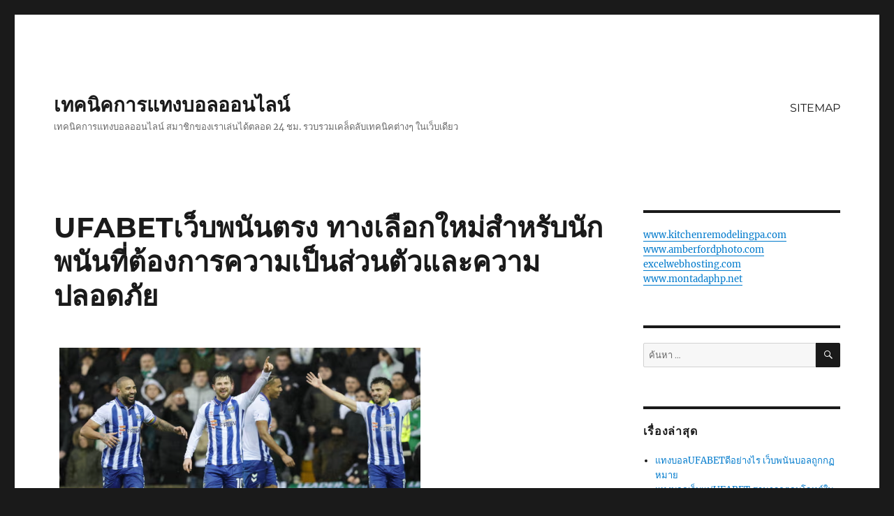

--- FILE ---
content_type: text/html; charset=UTF-8
request_url: https://www.office-yano.com/ufabet%E0%B9%80%E0%B8%A7%E0%B9%87%E0%B8%9A%E0%B8%9E%E0%B8%99%E0%B8%B1%E0%B8%99%E0%B8%95%E0%B8%A3%E0%B8%87/
body_size: 20114
content:
<!DOCTYPE html>
<html lang="th" class="no-js">
<head>
	<meta charset="UTF-8">
	<meta name="viewport" content="width=device-width, initial-scale=1">
	<link rel="profile" href="https://gmpg.org/xfn/11">
		<script>(function(html){html.className = html.className.replace(/\bno-js\b/,'js')})(document.documentElement);</script>
<meta name='robots' content='index, follow, max-image-preview:large, max-snippet:-1, max-video-preview:-1' />

	<!-- This site is optimized with the Yoast SEO plugin v21.4 - https://yoast.com/wordpress/plugins/seo/ -->
	<title>UFABETเว็บพนันตรง ความเป็นส่วนตัวและปลอดภัยสูงสุด</title>
	<meta name="description" content="UFABETเว็บพนันตรง สัมผัสประสบการณ์การพนันที่ปลอดภัยและเป็นส่วนตัวกับUFABET เว็บพนันตรง ไม่ผ่านเอเยนต์ คุณภาพและความมั่นคง" />
	<link rel="canonical" href="https://www.office-yano.com/ufabetเว็บพนันตรง/" />
	<meta property="og:locale" content="th_TH" />
	<meta property="og:type" content="article" />
	<meta property="og:title" content="UFABETเว็บพนันตรง ความเป็นส่วนตัวและปลอดภัยสูงสุด" />
	<meta property="og:description" content="UFABETเว็บพนันตรง สัมผัสประสบการณ์การพนันที่ปลอดภัยและเป็นส่วนตัวกับUFABET เว็บพนันตรง ไม่ผ่านเอเยนต์ คุณภาพและความมั่นคง" />
	<meta property="og:url" content="https://www.office-yano.com/ufabetเว็บพนันตรง/" />
	<meta property="og:site_name" content="เทคนิคการแทงบอลออนไลน์" />
	<meta property="article:published_time" content="2023-12-12T09:24:20+00:00" />
	<meta property="article:modified_time" content="2023-12-12T09:42:25+00:00" />
	<meta property="og:image" content="https://www.office-yano.com/wp-content/uploads/2023/12/UFABETเว็บพนันตรง-2.png" />
	<meta property="og:image:width" content="533" />
	<meta property="og:image:height" content="324" />
	<meta property="og:image:type" content="image/png" />
	<meta name="author" content="admin_office_yano" />
	<meta name="twitter:card" content="summary_large_image" />
	<meta name="twitter:label1" content="Written by" />
	<meta name="twitter:data1" content="admin_office_yano" />
	<meta name="twitter:label2" content="Est. reading time" />
	<meta name="twitter:data2" content="2 นาที" />
	<script type="application/ld+json" class="yoast-schema-graph">{"@context":"https://schema.org","@graph":[{"@type":"WebPage","@id":"https://www.office-yano.com/ufabet%e0%b9%80%e0%b8%a7%e0%b9%87%e0%b8%9a%e0%b8%9e%e0%b8%99%e0%b8%b1%e0%b8%99%e0%b8%95%e0%b8%a3%e0%b8%87/","url":"https://www.office-yano.com/ufabet%e0%b9%80%e0%b8%a7%e0%b9%87%e0%b8%9a%e0%b8%9e%e0%b8%99%e0%b8%b1%e0%b8%99%e0%b8%95%e0%b8%a3%e0%b8%87/","name":"UFABETเว็บพนันตรง ความเป็นส่วนตัวและปลอดภัยสูงสุด","isPartOf":{"@id":"https://www.office-yano.com/#website"},"primaryImageOfPage":{"@id":"https://www.office-yano.com/ufabet%e0%b9%80%e0%b8%a7%e0%b9%87%e0%b8%9a%e0%b8%9e%e0%b8%99%e0%b8%b1%e0%b8%99%e0%b8%95%e0%b8%a3%e0%b8%87/#primaryimage"},"image":{"@id":"https://www.office-yano.com/ufabet%e0%b9%80%e0%b8%a7%e0%b9%87%e0%b8%9a%e0%b8%9e%e0%b8%99%e0%b8%b1%e0%b8%99%e0%b8%95%e0%b8%a3%e0%b8%87/#primaryimage"},"thumbnailUrl":"https://www.office-yano.com/wp-content/uploads/2023/12/UFABETเว็บพนันตรง-2.png","datePublished":"2023-12-12T09:24:20+00:00","dateModified":"2023-12-12T09:42:25+00:00","author":{"@id":"https://www.office-yano.com/#/schema/person/e6ff03b8c2bf31d8bd6e0a8bc672593a"},"description":"UFABETเว็บพนันตรง สัมผัสประสบการณ์การพนันที่ปลอดภัยและเป็นส่วนตัวกับUFABET เว็บพนันตรง ไม่ผ่านเอเยนต์ คุณภาพและความมั่นคง","breadcrumb":{"@id":"https://www.office-yano.com/ufabet%e0%b9%80%e0%b8%a7%e0%b9%87%e0%b8%9a%e0%b8%9e%e0%b8%99%e0%b8%b1%e0%b8%99%e0%b8%95%e0%b8%a3%e0%b8%87/#breadcrumb"},"inLanguage":"th","potentialAction":[{"@type":"ReadAction","target":["https://www.office-yano.com/ufabet%e0%b9%80%e0%b8%a7%e0%b9%87%e0%b8%9a%e0%b8%9e%e0%b8%99%e0%b8%b1%e0%b8%99%e0%b8%95%e0%b8%a3%e0%b8%87/"]}]},{"@type":"ImageObject","inLanguage":"th","@id":"https://www.office-yano.com/ufabet%e0%b9%80%e0%b8%a7%e0%b9%87%e0%b8%9a%e0%b8%9e%e0%b8%99%e0%b8%b1%e0%b8%99%e0%b8%95%e0%b8%a3%e0%b8%87/#primaryimage","url":"https://www.office-yano.com/wp-content/uploads/2023/12/UFABETเว็บพนันตรง-2.png","contentUrl":"https://www.office-yano.com/wp-content/uploads/2023/12/UFABETเว็บพนันตรง-2.png","width":533,"height":324,"caption":"UFABETเว็บพนันตรง"},{"@type":"BreadcrumbList","@id":"https://www.office-yano.com/ufabet%e0%b9%80%e0%b8%a7%e0%b9%87%e0%b8%9a%e0%b8%9e%e0%b8%99%e0%b8%b1%e0%b8%99%e0%b8%95%e0%b8%a3%e0%b8%87/#breadcrumb","itemListElement":[{"@type":"ListItem","position":1,"name":"Home","item":"https://www.office-yano.com/"},{"@type":"ListItem","position":2,"name":"UFABETเว็บพนันตรง ทางเลือกใหม่สำหรับนักพนันที่ต้องการความเป็นส่วนตัวและความปลอดภัย"}]},{"@type":"WebSite","@id":"https://www.office-yano.com/#website","url":"https://www.office-yano.com/","name":"เทคนิคการแทงบอลออนไลน์","description":"เทคนิคการแทงบอลออนไลน์  สมาชิกของเราเล่นได้ตลอด 24 ชม.  รวบรวมเคล็ดลับเทคนิคต่างๆ ในเว็บเดียว","potentialAction":[{"@type":"SearchAction","target":{"@type":"EntryPoint","urlTemplate":"https://www.office-yano.com/?s={search_term_string}"},"query-input":"required name=search_term_string"}],"inLanguage":"th"},{"@type":"Person","@id":"https://www.office-yano.com/#/schema/person/e6ff03b8c2bf31d8bd6e0a8bc672593a","name":"admin_office_yano","image":{"@type":"ImageObject","inLanguage":"th","@id":"https://www.office-yano.com/#/schema/person/image/","url":"https://secure.gravatar.com/avatar/1f2667a095af1218592675b1f13f5fea4a383d9564290cdc6fd79cb451a6a13b?s=96&d=mm&r=g","contentUrl":"https://secure.gravatar.com/avatar/1f2667a095af1218592675b1f13f5fea4a383d9564290cdc6fd79cb451a6a13b?s=96&d=mm&r=g","caption":"admin_office_yano"},"url":"https://www.office-yano.com/author/admin_office_yano/"}]}</script>
	<!-- / Yoast SEO plugin. -->


<link rel="alternate" type="application/rss+xml" title="เทคนิคการแทงบอลออนไลน์ &raquo; ฟีด" href="https://www.office-yano.com/feed/" />
<link rel="alternate" title="oEmbed (JSON)" type="application/json+oembed" href="https://www.office-yano.com/wp-json/oembed/1.0/embed?url=https%3A%2F%2Fwww.office-yano.com%2Fufabet%25e0%25b9%2580%25e0%25b8%25a7%25e0%25b9%2587%25e0%25b8%259a%25e0%25b8%259e%25e0%25b8%2599%25e0%25b8%25b1%25e0%25b8%2599%25e0%25b8%2595%25e0%25b8%25a3%25e0%25b8%2587%2F" />
<link rel="alternate" title="oEmbed (XML)" type="text/xml+oembed" href="https://www.office-yano.com/wp-json/oembed/1.0/embed?url=https%3A%2F%2Fwww.office-yano.com%2Fufabet%25e0%25b9%2580%25e0%25b8%25a7%25e0%25b9%2587%25e0%25b8%259a%25e0%25b8%259e%25e0%25b8%2599%25e0%25b8%25b1%25e0%25b8%2599%25e0%25b8%2595%25e0%25b8%25a3%25e0%25b8%2587%2F&#038;format=xml" />
<style id='wp-img-auto-sizes-contain-inline-css'>
img:is([sizes=auto i],[sizes^="auto," i]){contain-intrinsic-size:3000px 1500px}
/*# sourceURL=wp-img-auto-sizes-contain-inline-css */
</style>
<style id='wp-emoji-styles-inline-css'>

	img.wp-smiley, img.emoji {
		display: inline !important;
		border: none !important;
		box-shadow: none !important;
		height: 1em !important;
		width: 1em !important;
		margin: 0 0.07em !important;
		vertical-align: -0.1em !important;
		background: none !important;
		padding: 0 !important;
	}
/*# sourceURL=wp-emoji-styles-inline-css */
</style>
<style id='wp-block-library-inline-css'>
:root{--wp-block-synced-color:#7a00df;--wp-block-synced-color--rgb:122,0,223;--wp-bound-block-color:var(--wp-block-synced-color);--wp-editor-canvas-background:#ddd;--wp-admin-theme-color:#007cba;--wp-admin-theme-color--rgb:0,124,186;--wp-admin-theme-color-darker-10:#006ba1;--wp-admin-theme-color-darker-10--rgb:0,107,160.5;--wp-admin-theme-color-darker-20:#005a87;--wp-admin-theme-color-darker-20--rgb:0,90,135;--wp-admin-border-width-focus:2px}@media (min-resolution:192dpi){:root{--wp-admin-border-width-focus:1.5px}}.wp-element-button{cursor:pointer}:root .has-very-light-gray-background-color{background-color:#eee}:root .has-very-dark-gray-background-color{background-color:#313131}:root .has-very-light-gray-color{color:#eee}:root .has-very-dark-gray-color{color:#313131}:root .has-vivid-green-cyan-to-vivid-cyan-blue-gradient-background{background:linear-gradient(135deg,#00d084,#0693e3)}:root .has-purple-crush-gradient-background{background:linear-gradient(135deg,#34e2e4,#4721fb 50%,#ab1dfe)}:root .has-hazy-dawn-gradient-background{background:linear-gradient(135deg,#faaca8,#dad0ec)}:root .has-subdued-olive-gradient-background{background:linear-gradient(135deg,#fafae1,#67a671)}:root .has-atomic-cream-gradient-background{background:linear-gradient(135deg,#fdd79a,#004a59)}:root .has-nightshade-gradient-background{background:linear-gradient(135deg,#330968,#31cdcf)}:root .has-midnight-gradient-background{background:linear-gradient(135deg,#020381,#2874fc)}:root{--wp--preset--font-size--normal:16px;--wp--preset--font-size--huge:42px}.has-regular-font-size{font-size:1em}.has-larger-font-size{font-size:2.625em}.has-normal-font-size{font-size:var(--wp--preset--font-size--normal)}.has-huge-font-size{font-size:var(--wp--preset--font-size--huge)}.has-text-align-center{text-align:center}.has-text-align-left{text-align:left}.has-text-align-right{text-align:right}.has-fit-text{white-space:nowrap!important}#end-resizable-editor-section{display:none}.aligncenter{clear:both}.items-justified-left{justify-content:flex-start}.items-justified-center{justify-content:center}.items-justified-right{justify-content:flex-end}.items-justified-space-between{justify-content:space-between}.screen-reader-text{border:0;clip-path:inset(50%);height:1px;margin:-1px;overflow:hidden;padding:0;position:absolute;width:1px;word-wrap:normal!important}.screen-reader-text:focus{background-color:#ddd;clip-path:none;color:#444;display:block;font-size:1em;height:auto;left:5px;line-height:normal;padding:15px 23px 14px;text-decoration:none;top:5px;width:auto;z-index:100000}html :where(.has-border-color){border-style:solid}html :where([style*=border-top-color]){border-top-style:solid}html :where([style*=border-right-color]){border-right-style:solid}html :where([style*=border-bottom-color]){border-bottom-style:solid}html :where([style*=border-left-color]){border-left-style:solid}html :where([style*=border-width]){border-style:solid}html :where([style*=border-top-width]){border-top-style:solid}html :where([style*=border-right-width]){border-right-style:solid}html :where([style*=border-bottom-width]){border-bottom-style:solid}html :where([style*=border-left-width]){border-left-style:solid}html :where(img[class*=wp-image-]){height:auto;max-width:100%}:where(figure){margin:0 0 1em}html :where(.is-position-sticky){--wp-admin--admin-bar--position-offset:var(--wp-admin--admin-bar--height,0px)}@media screen and (max-width:600px){html :where(.is-position-sticky){--wp-admin--admin-bar--position-offset:0px}}

/*# sourceURL=wp-block-library-inline-css */
</style><style id='global-styles-inline-css'>
:root{--wp--preset--aspect-ratio--square: 1;--wp--preset--aspect-ratio--4-3: 4/3;--wp--preset--aspect-ratio--3-4: 3/4;--wp--preset--aspect-ratio--3-2: 3/2;--wp--preset--aspect-ratio--2-3: 2/3;--wp--preset--aspect-ratio--16-9: 16/9;--wp--preset--aspect-ratio--9-16: 9/16;--wp--preset--color--black: #000000;--wp--preset--color--cyan-bluish-gray: #abb8c3;--wp--preset--color--white: #fff;--wp--preset--color--pale-pink: #f78da7;--wp--preset--color--vivid-red: #cf2e2e;--wp--preset--color--luminous-vivid-orange: #ff6900;--wp--preset--color--luminous-vivid-amber: #fcb900;--wp--preset--color--light-green-cyan: #7bdcb5;--wp--preset--color--vivid-green-cyan: #00d084;--wp--preset--color--pale-cyan-blue: #8ed1fc;--wp--preset--color--vivid-cyan-blue: #0693e3;--wp--preset--color--vivid-purple: #9b51e0;--wp--preset--color--dark-gray: #1a1a1a;--wp--preset--color--medium-gray: #686868;--wp--preset--color--light-gray: #e5e5e5;--wp--preset--color--blue-gray: #4d545c;--wp--preset--color--bright-blue: #007acc;--wp--preset--color--light-blue: #9adffd;--wp--preset--color--dark-brown: #402b30;--wp--preset--color--medium-brown: #774e24;--wp--preset--color--dark-red: #640c1f;--wp--preset--color--bright-red: #ff675f;--wp--preset--color--yellow: #ffef8e;--wp--preset--gradient--vivid-cyan-blue-to-vivid-purple: linear-gradient(135deg,rgb(6,147,227) 0%,rgb(155,81,224) 100%);--wp--preset--gradient--light-green-cyan-to-vivid-green-cyan: linear-gradient(135deg,rgb(122,220,180) 0%,rgb(0,208,130) 100%);--wp--preset--gradient--luminous-vivid-amber-to-luminous-vivid-orange: linear-gradient(135deg,rgb(252,185,0) 0%,rgb(255,105,0) 100%);--wp--preset--gradient--luminous-vivid-orange-to-vivid-red: linear-gradient(135deg,rgb(255,105,0) 0%,rgb(207,46,46) 100%);--wp--preset--gradient--very-light-gray-to-cyan-bluish-gray: linear-gradient(135deg,rgb(238,238,238) 0%,rgb(169,184,195) 100%);--wp--preset--gradient--cool-to-warm-spectrum: linear-gradient(135deg,rgb(74,234,220) 0%,rgb(151,120,209) 20%,rgb(207,42,186) 40%,rgb(238,44,130) 60%,rgb(251,105,98) 80%,rgb(254,248,76) 100%);--wp--preset--gradient--blush-light-purple: linear-gradient(135deg,rgb(255,206,236) 0%,rgb(152,150,240) 100%);--wp--preset--gradient--blush-bordeaux: linear-gradient(135deg,rgb(254,205,165) 0%,rgb(254,45,45) 50%,rgb(107,0,62) 100%);--wp--preset--gradient--luminous-dusk: linear-gradient(135deg,rgb(255,203,112) 0%,rgb(199,81,192) 50%,rgb(65,88,208) 100%);--wp--preset--gradient--pale-ocean: linear-gradient(135deg,rgb(255,245,203) 0%,rgb(182,227,212) 50%,rgb(51,167,181) 100%);--wp--preset--gradient--electric-grass: linear-gradient(135deg,rgb(202,248,128) 0%,rgb(113,206,126) 100%);--wp--preset--gradient--midnight: linear-gradient(135deg,rgb(2,3,129) 0%,rgb(40,116,252) 100%);--wp--preset--font-size--small: 13px;--wp--preset--font-size--medium: 20px;--wp--preset--font-size--large: 36px;--wp--preset--font-size--x-large: 42px;--wp--preset--spacing--20: 0.44rem;--wp--preset--spacing--30: 0.67rem;--wp--preset--spacing--40: 1rem;--wp--preset--spacing--50: 1.5rem;--wp--preset--spacing--60: 2.25rem;--wp--preset--spacing--70: 3.38rem;--wp--preset--spacing--80: 5.06rem;--wp--preset--shadow--natural: 6px 6px 9px rgba(0, 0, 0, 0.2);--wp--preset--shadow--deep: 12px 12px 50px rgba(0, 0, 0, 0.4);--wp--preset--shadow--sharp: 6px 6px 0px rgba(0, 0, 0, 0.2);--wp--preset--shadow--outlined: 6px 6px 0px -3px rgb(255, 255, 255), 6px 6px rgb(0, 0, 0);--wp--preset--shadow--crisp: 6px 6px 0px rgb(0, 0, 0);}:where(.is-layout-flex){gap: 0.5em;}:where(.is-layout-grid){gap: 0.5em;}body .is-layout-flex{display: flex;}.is-layout-flex{flex-wrap: wrap;align-items: center;}.is-layout-flex > :is(*, div){margin: 0;}body .is-layout-grid{display: grid;}.is-layout-grid > :is(*, div){margin: 0;}:where(.wp-block-columns.is-layout-flex){gap: 2em;}:where(.wp-block-columns.is-layout-grid){gap: 2em;}:where(.wp-block-post-template.is-layout-flex){gap: 1.25em;}:where(.wp-block-post-template.is-layout-grid){gap: 1.25em;}.has-black-color{color: var(--wp--preset--color--black) !important;}.has-cyan-bluish-gray-color{color: var(--wp--preset--color--cyan-bluish-gray) !important;}.has-white-color{color: var(--wp--preset--color--white) !important;}.has-pale-pink-color{color: var(--wp--preset--color--pale-pink) !important;}.has-vivid-red-color{color: var(--wp--preset--color--vivid-red) !important;}.has-luminous-vivid-orange-color{color: var(--wp--preset--color--luminous-vivid-orange) !important;}.has-luminous-vivid-amber-color{color: var(--wp--preset--color--luminous-vivid-amber) !important;}.has-light-green-cyan-color{color: var(--wp--preset--color--light-green-cyan) !important;}.has-vivid-green-cyan-color{color: var(--wp--preset--color--vivid-green-cyan) !important;}.has-pale-cyan-blue-color{color: var(--wp--preset--color--pale-cyan-blue) !important;}.has-vivid-cyan-blue-color{color: var(--wp--preset--color--vivid-cyan-blue) !important;}.has-vivid-purple-color{color: var(--wp--preset--color--vivid-purple) !important;}.has-black-background-color{background-color: var(--wp--preset--color--black) !important;}.has-cyan-bluish-gray-background-color{background-color: var(--wp--preset--color--cyan-bluish-gray) !important;}.has-white-background-color{background-color: var(--wp--preset--color--white) !important;}.has-pale-pink-background-color{background-color: var(--wp--preset--color--pale-pink) !important;}.has-vivid-red-background-color{background-color: var(--wp--preset--color--vivid-red) !important;}.has-luminous-vivid-orange-background-color{background-color: var(--wp--preset--color--luminous-vivid-orange) !important;}.has-luminous-vivid-amber-background-color{background-color: var(--wp--preset--color--luminous-vivid-amber) !important;}.has-light-green-cyan-background-color{background-color: var(--wp--preset--color--light-green-cyan) !important;}.has-vivid-green-cyan-background-color{background-color: var(--wp--preset--color--vivid-green-cyan) !important;}.has-pale-cyan-blue-background-color{background-color: var(--wp--preset--color--pale-cyan-blue) !important;}.has-vivid-cyan-blue-background-color{background-color: var(--wp--preset--color--vivid-cyan-blue) !important;}.has-vivid-purple-background-color{background-color: var(--wp--preset--color--vivid-purple) !important;}.has-black-border-color{border-color: var(--wp--preset--color--black) !important;}.has-cyan-bluish-gray-border-color{border-color: var(--wp--preset--color--cyan-bluish-gray) !important;}.has-white-border-color{border-color: var(--wp--preset--color--white) !important;}.has-pale-pink-border-color{border-color: var(--wp--preset--color--pale-pink) !important;}.has-vivid-red-border-color{border-color: var(--wp--preset--color--vivid-red) !important;}.has-luminous-vivid-orange-border-color{border-color: var(--wp--preset--color--luminous-vivid-orange) !important;}.has-luminous-vivid-amber-border-color{border-color: var(--wp--preset--color--luminous-vivid-amber) !important;}.has-light-green-cyan-border-color{border-color: var(--wp--preset--color--light-green-cyan) !important;}.has-vivid-green-cyan-border-color{border-color: var(--wp--preset--color--vivid-green-cyan) !important;}.has-pale-cyan-blue-border-color{border-color: var(--wp--preset--color--pale-cyan-blue) !important;}.has-vivid-cyan-blue-border-color{border-color: var(--wp--preset--color--vivid-cyan-blue) !important;}.has-vivid-purple-border-color{border-color: var(--wp--preset--color--vivid-purple) !important;}.has-vivid-cyan-blue-to-vivid-purple-gradient-background{background: var(--wp--preset--gradient--vivid-cyan-blue-to-vivid-purple) !important;}.has-light-green-cyan-to-vivid-green-cyan-gradient-background{background: var(--wp--preset--gradient--light-green-cyan-to-vivid-green-cyan) !important;}.has-luminous-vivid-amber-to-luminous-vivid-orange-gradient-background{background: var(--wp--preset--gradient--luminous-vivid-amber-to-luminous-vivid-orange) !important;}.has-luminous-vivid-orange-to-vivid-red-gradient-background{background: var(--wp--preset--gradient--luminous-vivid-orange-to-vivid-red) !important;}.has-very-light-gray-to-cyan-bluish-gray-gradient-background{background: var(--wp--preset--gradient--very-light-gray-to-cyan-bluish-gray) !important;}.has-cool-to-warm-spectrum-gradient-background{background: var(--wp--preset--gradient--cool-to-warm-spectrum) !important;}.has-blush-light-purple-gradient-background{background: var(--wp--preset--gradient--blush-light-purple) !important;}.has-blush-bordeaux-gradient-background{background: var(--wp--preset--gradient--blush-bordeaux) !important;}.has-luminous-dusk-gradient-background{background: var(--wp--preset--gradient--luminous-dusk) !important;}.has-pale-ocean-gradient-background{background: var(--wp--preset--gradient--pale-ocean) !important;}.has-electric-grass-gradient-background{background: var(--wp--preset--gradient--electric-grass) !important;}.has-midnight-gradient-background{background: var(--wp--preset--gradient--midnight) !important;}.has-small-font-size{font-size: var(--wp--preset--font-size--small) !important;}.has-medium-font-size{font-size: var(--wp--preset--font-size--medium) !important;}.has-large-font-size{font-size: var(--wp--preset--font-size--large) !important;}.has-x-large-font-size{font-size: var(--wp--preset--font-size--x-large) !important;}
/*# sourceURL=global-styles-inline-css */
</style>

<style id='classic-theme-styles-inline-css'>
/*! This file is auto-generated */
.wp-block-button__link{color:#fff;background-color:#32373c;border-radius:9999px;box-shadow:none;text-decoration:none;padding:calc(.667em + 2px) calc(1.333em + 2px);font-size:1.125em}.wp-block-file__button{background:#32373c;color:#fff;text-decoration:none}
/*# sourceURL=/wp-includes/css/classic-themes.min.css */
</style>
<link rel='stylesheet' id='twentysixteen-fonts-css' href='https://www.office-yano.com/wp-content/themes/twentysixteen/fonts/merriweather-plus-montserrat-plus-inconsolata.css?ver=20230328' media='all' />
<link rel='stylesheet' id='genericons-css' href='https://www.office-yano.com/wp-content/themes/twentysixteen/genericons/genericons.css?ver=20201208' media='all' />
<link rel='stylesheet' id='twentysixteen-style-css' href='https://www.office-yano.com/wp-content/themes/twentysixteen/style.css?ver=20230328' media='all' />
<link rel='stylesheet' id='twentysixteen-block-style-css' href='https://www.office-yano.com/wp-content/themes/twentysixteen/css/blocks.css?ver=20230206' media='all' />
<script src="https://www.office-yano.com/wp-includes/js/jquery/jquery.min.js?ver=3.7.1" id="jquery-core-js"></script>
<script src="https://www.office-yano.com/wp-includes/js/jquery/jquery-migrate.min.js?ver=3.4.1" id="jquery-migrate-js"></script>
<link rel="https://api.w.org/" href="https://www.office-yano.com/wp-json/" /><link rel="alternate" title="JSON" type="application/json" href="https://www.office-yano.com/wp-json/wp/v2/posts/6786" /><link rel="EditURI" type="application/rsd+xml" title="RSD" href="https://www.office-yano.com/xmlrpc.php?rsd" />
<meta name="generator" content="WordPress 6.9" />
<link rel='shortlink' href='https://www.office-yano.com/?p=6786' />
</head>

<body data-rsssl=1 class="wp-singular post-template-default single single-post postid-6786 single-format-standard wp-embed-responsive wp-theme-twentysixteen group-blog">
<div id="page" class="site">
	<div class="site-inner">
		<a class="skip-link screen-reader-text" href="#content">
			ข้ามไปยังบทความ		</a>

		<header id="masthead" class="site-header">
			<div class="site-header-main">
				<div class="site-branding">
					
											<p class="site-title"><a href="https://www.office-yano.com/" rel="home">เทคนิคการแทงบอลออนไลน์</a></p>
												<p class="site-description">เทคนิคการแทงบอลออนไลน์  สมาชิกของเราเล่นได้ตลอด 24 ชม.  รวบรวมเคล็ดลับเทคนิคต่างๆ ในเว็บเดียว</p>
									</div><!-- .site-branding -->

									<button id="menu-toggle" class="menu-toggle">เมนู</button>

					<div id="site-header-menu" class="site-header-menu">
													<nav id="site-navigation" class="main-navigation" aria-label="เมนูหลัก">
								<div class="menu-m1-container"><ul id="menu-m1" class="primary-menu"><li id="menu-item-28" class="menu-item menu-item-type-custom menu-item-object-custom menu-item-28"><a href="https://www.office-yano.com/sitemap_index.xml">SITEMAP</a></li>
</ul></div>							</nav><!-- .main-navigation -->
						
											</div><!-- .site-header-menu -->
							</div><!-- .site-header-main -->

					</header><!-- .site-header -->

		<div id="content" class="site-content">

<div id="primary" class="content-area">
	<main id="main" class="site-main">
		
<article id="post-6786" class="post-6786 post type-post status-publish format-standard has-post-thumbnail hentry category-uncategorized">
	<header class="entry-header">
		<h1 class="entry-title">UFABETเว็บพนันตรง ทางเลือกใหม่สำหรับนักพนันที่ต้องการความเป็นส่วนตัวและความปลอดภัย</h1>	</header><!-- .entry-header -->

	
	
		<div class="post-thumbnail">
			<img width="533" height="324" src="https://www.office-yano.com/wp-content/uploads/2023/12/UFABETเว็บพนันตรง-2.png" class="attachment-post-thumbnail size-post-thumbnail wp-post-image" alt="UFABETเว็บพนันตรง" decoding="async" fetchpriority="high" srcset="https://www.office-yano.com/wp-content/uploads/2023/12/UFABETเว็บพนันตรง-2.png 533w, https://www.office-yano.com/wp-content/uploads/2023/12/UFABETเว็บพนันตรง-2-300x182.png 300w" sizes="(max-width: 709px) 85vw, (max-width: 909px) 67vw, (max-width: 984px) 60vw, (max-width: 1362px) 62vw, 840px" />	</div><!-- .post-thumbnail -->

	
	<div class="entry-content">
		<h2><b>UFABETเว็บพนันตรง UFAแทงบอลสด แทงบอลชุดUFABET</b></h2>
<p><span style="font-weight: 400;"><strong>UFABETเว็บพนันตรง</strong> ถ้าหากคุณนะรู้สึกชื่นชอบ หรืออยากที่จะใช้บริการเวลานี้พวกเราชี้แนะให้ท่านนั้นเลือกใช้บริการกับการเดิมพันออนไลน์ที่คุณนั้นต้องเรียนแล้วก็หาเนื้อหาสาระเกี่ยวกับเว็บก่อนที่จะทำการตัดสินใจใช้บริการเพื่อทำให้ท่านได้ใช้บริการได้โดยที่จะไม่ต้องเป็นทุกข์แม้กระทั้งน้อยมากในด้านของการเดิมพันออนไลน์ที่จะมีความบันเทิงรวมทั้งรื้นเริงต่อการที่จะใช้บริการได้เป็นอย่างยิ่งสำหรับการพนันออนไลน์ที่จะมีความรู้และความเข้าใจที่ทุกคนนั้นจะไม่ต้องกังวลสำหรับในการพนันออนไลน์ที่ทุกคนจะมีความง่ายสุดๆต่อการที่จะใช้บริการได้ในทันที</span></p>
<p>&nbsp;</p>
<h2><b>UFABETทางเข้า เล่นUFABETคาสิโนเครดิตฟรี</b></h2>
<p><span style="font-weight: 400;">เพื่อท่านกำเนิดความสบายสบายสูงสุดสำหรับในการใช้บริการผ่านทางหน้าเว็บไซต์ <a href="https://www.ufabetwins.ai/"><strong>UFABET</strong></a> ของพวกเราเว็บไซต์ที่ดีเยี่ยมที่สุดและก็เป็นเว็บไซต์ที่นักเสี่ยงโชคทำให้การยินยอมรับ ว่าเป็นเว็บไซต์อันดับที่หนึ่งของโลกสำหรับการใช้บริการหรือสำหรับการให้บริการการพนันบอลหรือเกมคาสิโน มีความมากมายหลายสำหรับตัวเลือกสำหรับในการวางเดิมพัน ขณะนี้เว็บไซต์พนันบอลที่มีคุณภาพจะมีมาตรฐานการให้บริการที่ใกล้เคียงกัน ด้วยเหตุผลดังกล่าวการที่เว็บไซต์ใดแบบหนึ่งจะมีจุดแข็งซึ่งสามารถล่อใจนักการพนันได้ควรจะเป็นเรื่องใหม่ที่สมาชิกสนใจ นอกเหนือจากการพนันบอลออนไลน์แล้ว แทบไม่มีโต๊ะแทงบอลตรงไหนที่จะกล้าพรีเซนเทชั่นโปรโมชั่นในรูปแบบนี้ ให้กับผู้เล่นแบบไม่ยั้ง นี่เป็นข้อแตกต่างกันอย่างแจ่มแจ้งระหว่างการพนันบอลด้วยระบบออนไลน์ แล้วก็การพนันบอลกับโต๊ะพนันซึ่งยังไม่นับรวมทั้งจุดเด่นอื่นๆที่มีอีกเยอะมากอีกหนึ่งแนวทางที่สร้างสรรค์ขึ้นมาเทคโนโลยีที่นักการพนันสามารถเล่นได้โดยไม่ต้องลงทุนเงินของตัวเองไม่ต้องเสี่ยงลงทุนถือว่าเป็นการให้โอกาสให้ทุกๆคนนั้นสามารถที่จะเข้าถึงการวางเดิมพันที่สุดยอดได้อย่างง่ายๆ สำหรับ สมาชิกที่สมัครคราวแรก</span></p>
<p>&nbsp;</p>
<h2><b>UFABETล็อกอินเข้าสู่ระบบ วิธีแทงบอลUFA</b></h2>
<p><span style="font-weight: 400;">ด้วยระบบความปลอดภัยการดูแลการบริการโดยที่นักพนันสามารถฝากเงินเบิกเงินได้อย่างง่ายดายด้วยต้นแบบประสิทธิภาพการดูแลการบริการที่ล้ำยุคโดยมีมาตรฐานสากลเข้ามารองรับความปลอดภัยให้กับนักพนันที่ได้โอกาสของการผลิตรายได้อย่างเต็มเปี่ยมด้วยความปลอดภัยการดูแลการบริการและก็ลักษณะของการพนันที่มากกว่าที่จะได้ผลผลดีสูงสุดในทุกๆครั้งของการเข้าใช้บริการด้วยแบบอย่างระบบการดูแลอย่างมากนักพนันจะได้รับอีกทั้งการบริการการดูแลรวมทั้งลักษณะของการพนันที่ยอดเยี่ยมกับทางเว็บเพื่อนักพนันสบายโดยมีข้าราชการดูแลบริการตลอด 1 วัน</span></p>
<p>&nbsp;</p>
<h3><b>UFABETทายผลบอลรับเครดิตฟรี UFAไม่ผ่านเอเย่นต์</b></h3>
<p><span style="font-weight: 400;">พวกเราก็สามารถรู้เรื่องได้ไพเราะเพราะพริ้งมันเป็นหนทาง <strong><a href="https://www.ufabetwins.ai/">UFABET เว็บตรง</a></strong> ที่สบายต่อการใช้บริการแล้วก็มีความสบายต่อการลงทุนเยอะที่สุดถ้าหากพวกเราเลือกใช้บริการในลักษณะของเว็บที่มีความสบายสูงที่สุดการลงทุนของพวกเราก็จะได้โอกาสบรรลุผลสำเร็จต่อการใช้บริการและก็ได้โอกาสไปถึงเป้าหมายจำต้องจัดแจงลงทุน คนไหนกันแน่กำลังมองหาเว็บ พนันออนไลน์ 88 พนันบอลออนไลน์ไม่เคยทราบว่าทำสมัครสมาชิกผ่านทางเว็บไหนก็บากบั่นแบ่งสรรการใช้บริการแล้วก็แบ่งสรรการลงทุนมอง ว่าพวกเราควรที่จะเลือกใช้บริการเว็บแบบไหนที่จะทำให้การลงทุนและก็การใช้แรงงานของพวกเราประสบผลสำเร็จสำหรับการใช้บริการแล้วก็การลงทุนเยอะที่สุดถ้าเกิดพวกเราสามารถจัดแบ่งการใช้บริการรวมทั้งแบ่งสรรการลงทุนได้เรื่องลงทุนของพวกเราก็จะได้โอกาสไปถึงเป้าหมายเยอะขึ้นเรื่อยๆ</span></p>
<p>&nbsp;</p>
<h3><b>UFABETฝ่ายบริการUFABETสล็อตออนไลน์168</b></h3>
<p><span style="font-weight: 400;"><span data-sheets-root="1" data-sheets-value="{&quot;1&quot;:2,&quot;2&quot;:&quot;ufabet เข้าสู่ระบบ&quot;}" data-sheets-userformat="{&quot;2&quot;:15103,&quot;3&quot;:{&quot;1&quot;:0},&quot;4&quot;:{&quot;1&quot;:2,&quot;2&quot;:0},&quot;5&quot;:{&quot;1&quot;:[{&quot;1&quot;:2,&quot;2&quot;:0,&quot;5&quot;:{&quot;1&quot;:2,&quot;2&quot;:8378327}},{&quot;1&quot;:0,&quot;2&quot;:0,&quot;3&quot;:3},{&quot;1&quot;:1,&quot;2&quot;:0,&quot;4&quot;:1}]},&quot;6&quot;:{&quot;1&quot;:[{&quot;1&quot;:2,&quot;2&quot;:0,&quot;5&quot;:{&quot;1&quot;:2,&quot;2&quot;:8378327}},{&quot;1&quot;:0,&quot;2&quot;:0,&quot;3&quot;:3},{&quot;1&quot;:1,&quot;2&quot;:0,&quot;4&quot;:1}]},&quot;7&quot;:{&quot;1&quot;:[{&quot;1&quot;:2,&quot;2&quot;:0,&quot;5&quot;:{&quot;1&quot;:2,&quot;2&quot;:8378327}},{&quot;1&quot;:0,&quot;2&quot;:0,&quot;3&quot;:3},{&quot;1&quot;:1,&quot;2&quot;:0,&quot;4&quot;:1}]},&quot;8&quot;:{&quot;1&quot;:[{&quot;1&quot;:2,&quot;2&quot;:0,&quot;5&quot;:{&quot;1&quot;:2,&quot;2&quot;:8378327}},{&quot;1&quot;:0,&quot;2&quot;:0,&quot;3&quot;:3},{&quot;1&quot;:1,&quot;2&quot;:0,&quot;4&quot;:1}]},&quot;9&quot;:0,&quot;10&quot;:1,&quot;12&quot;:0,&quot;14&quot;:{&quot;1&quot;:2,&quot;2&quot;:15110456},&quot;15&quot;:&quot;Bai Jamjuree&quot;,&quot;16&quot;:11}"><a href="https://www.ufabetwins.ai/login/"><strong>ufabet เข้าสู่ระบบ</strong></a></span> บาคาร่าออนไลน์w88 โดยทางกรุ๊ปผู้นักเสี่ยงโชคทุกคนสามารถกระทำสมัครเข้าใช้บริการกับทางเว็บไซต์พนันออนไลน์นี้ตามขั้นตอนต่างๆที่ถูกที่ดินเว็บไซต์พนันออนไลน์นี้ได้มีการพรีเซ็นท์เพื่อเป็นความง่ายสุดๆต่อการสมัครเข้าใช้บริการโดยที่ปราศจากความยุ่งยากสลับซับซ้อนอะไรที่พร้อมจะบริการให้ยอดเยี่ยมเพื่อทางกรุ๊ปผู้นักการพนันทุกคนโดยเฉพาะอย่างยิ่งรวมทั้งยังสามารถได้รับโบนัสฟรีที่คุ้มได้อย่างแท้จริงจากทางเว็บไซต์พนันออนไลน์นี้ที่ตรงต่อความจำเป็นของกรุ๊ปผู้นักเสี่ยงโชคทุกคนอย่างไม่ต้องสงสัยรวมทั้งยังเจอกับเกมการเดิมพันออนไลน์พื้นที่กรุ๊ปผู้นักเสี่ยงโชคทุกคนกำเนิดความชอบพอซึ่งสามารถเพลิดเพลินใจไปกับการลงทุนได้อย่างสนุกรวมทั้งสามารถใช้เป็นวิถีทางสำหรับในการทำกำไรค่าจ้างให้กับกรุ๊ปผู้นักการพนันทุกคนได้เป็นอย่างมากซึ่งสามารถได้รับผลตอบแทนที่ดีอย่างแน่แท้</span></p>
<p>&nbsp;</p>
<h3><b>ฝากUFABETฝาก100 ฟรี 100 ล่าสุด</b></h3>
<p><span style="font-weight: 400;">UFABETเครดิตฟรี เครดิตฟรีจากเว็บไซต์พนันออนไลน์นี้ที่เป็นความน่าดึงดูดให้กับกรุ๊ปผู้นักเล่นการพนันทุกคนเป็นอย่างมากเนื่องจากว่าทำให้กรุ๊ปผู้นักเสี่ยงดวงทุกคนสามารถเล่นเกมการเดิมพันออนไลน์ได้ฟรีในทุกแบบอย่างเพียงแต่กรุ๊ปผู้นักเล่นการพนันทุกคนสมัครเข้าใช้บริการกับเว็บไซต์พนันออนไลน์นี้ก็สามารถเล่นเกมการเดิมพันออนไลน์ได้ฟรีในทุกแบบเนื่องจากคือการใช้เครดิตฟรีสำหรับในการลงทุนเกมการเดิมพันออนไลน์ดังที่กรุ๊ปผู้นักการพนันต้องการของทุกคนได้อีกด้วยที่ตรงต่อสิ่งที่ต้องการของกรุ๊ปผู้นักเสี่ยงดวงทุกคนอย่างแน่แท้กับการได้รับเครดิตฟรีซึ่งสามารถใช้แทนเงินลงทุนของกรุ๊ปผู้นักเสี่ยงดวงทุกคนได้อย่างแท้จริงที่ทำให้กรุ๊ปผู้นักเล่นการพนันทุกคนประหยัดเงินทุนของกรุ๊ปผู้นักการพนันทุกคนได้อย่างยอดเยี่ยม</span></p>
<p>&nbsp;</p>
<h3><b>UFABETบอลผ่านเว็บUFABETคาสิโนเว็บตรง</b></h3>
<p><span style="font-weight: 400;">แนวทาง แทง บอล ออนไลน์ ให้ ได้ เงิน เป็นการสร้างจังหวะให้กับตนเองกับแนวทางพนันบอลออนไลน์ให้ได้เงินกับการได้สัมผัสกับแบบอย่างต่างๆของเกมการเดิมพันบอลที่มีให้บริการอย่างสมบูรณ์พร้อมกันกับกระบวนการทำความรู้ความเข้าใจกับสิ่งต่างๆพวกนี้ ได้ถูกที่สุดพร้อมกันกับการได้ศึกษา แล้วก็ทำความเข้าใจกับวิธีรวมทั้งสูตรต่างๆสำหรับเพื่อการพนันบอลในแต่ละต้นแบบพร้อมๆกันอีกด้วย แล้วก็ที่สำคัญที่สุดเป็นเบื้องต้นสำหรับการพนันบอล ซึ่งจำเป็นต้องมีการระบุอัตราต่อรองในราคาต่างๆแล้วก็การเลือกราคาค่าน้ำประปา ของคู่บอลในแต่ละคู่เพื่อเป็นการทำเงินผลกำไรให้กับตัวเองได้มากอีกด้วย <a href="https://www.office-yano.com/ufabetเว็บพนันตรงไม่มีขั้นต่ำ/"><strong>UFABETเว็บพนันตรงไม่มีขั้นต่ำ</strong></a></span></p>
<p><img decoding="async" class="size-medium wp-image-6790 aligncenter" src="https://www.office-yano.com/wp-content/uploads/2023/12/UFABETเว็บพนันตรง-1-300x180.png" alt="UFABETเว็บพนันตรง" width="300" height="180" srcset="https://www.office-yano.com/wp-content/uploads/2023/12/UFABETเว็บพนันตรง-1-300x180.png 300w, https://www.office-yano.com/wp-content/uploads/2023/12/UFABETเว็บพนันตรง-1.png 533w" sizes="(max-width: 300px) 85vw, 300px" /></p>
<h2><b>ฟรีโบนัสUFABETโปรแรงเว็บบอล บาคาร่าฟรีUFABET</b></h2>
<p><span style="font-weight: 400;">ในด้านของการเดิมพันออนไลน์ที่จะใช้บริการได้ขณะนี้จะเป็นกิจกรรมการเดิมพันที่นักเล่นการพนันทุกคนจะใช้บริการได้โดยที่จะไม่ต้องมีความยากแค้นอีกต่อไปจะเป็นกิจกรรมการเดิมพันที่นักการพนันทุกคนจะใช้บริการได้โดยที่คุณจะมีความบันเทิงรื้นเริงแจกเวลาและก็รายจ่ายได้มหาศาลสำหรับการใช้บริการได้อย่างที่คุณ ไม่ต้องกังวลแม้กระทั้งนิดหน่อยสำหรับเพื่อการที่จะใช้บริการในกิจกรรมการเดิมพันที่นักเสี่ยงโชคทุกคนจะใช้บริการได้โดยที่คุณจะมีความบันเทิงแล้วก็ครึกครื้นต่อการใช้บริการได้โดยที่คุณจะไม่ต้องมีความยากแค้นรวมทั้งแต่ว่าน้อยมากในเรื่องที่เกี่ยวข้องกับการพนันออนไลน์ที่จะใช้บริการได้เดี๋ยวนี้ในกิจกรรมการเดิมพันออนไลน์ที่ทุกคนนั้นจะ สนุกไปกับการเดิมพันอย่างไม่ต้องสงสัย ที่สามารถใช้บริการกับเว็บไซต์สมัครวันนี้รับเครดิตฟรีสำหรับการเรียกใช้บริการได้ด้วย</span></p>
<p>&nbsp;</p>
<h2><b>UFABETจ่ายจริง คาสิโนUFABETเว็บแม่</b></h2>
<p><span style="font-weight: 400;">พนันบอลออนไลน์มือใหม่ สร้างความรู้ความเข้าใจสำหรับในการใช้บริการและก็การลงทุนให้แก่ตัวเองพวกเราก็จะมีความรู้ต่อการใช้บริการและก็มีความรู้ความสามารถต่อการลงทุนที่ดีแล้วก็มีคุณภาพมากเพิ่มขึ้นด้วยเหตุดังกล่าวหากว่าผู้เล่นท่านใดกำลังจะมีความพอใจสำหรับเพื่อการใช้งานหรือกำลังจะมีความพึงพอใจสำหรับเพื่อการลงทุนและก็ทำพนันบอลออนไลน์ ไม่เคยมีประสบการณ์สำหรับเพื่อการพนันบอลออนไลน์มาก่อนเลยพวกเราก็สามารถทำการค้นคว้าข้อมูลเพื่อที่จะได้ให้พวกเราได้โอกาสบรรลุความสำเร็จต่อการใช้บริการรวมทั้งการลงทุนได้โดยการทำการเรียนรู้ก่อนจัดลำดับแรกก็คือการบล็อกเว็บ พวกเราจะต้องเลือกWeb ที่มีความปลอดภัยสำหรับเพื่อการใช้บริการรวมทั้งมีความปลอดภัยสำหรับการลงทุนเยอะที่สุด ความปลอดภัยสำหรับการใช้บริการและจากนั้นก็จะได้โอกาสประสบผลสำเร็จสำหรับการลงทุนเพิ่มมากเพิ่มขึ้นเพราะเหตุว่าเว็บนับได้ว่าส่งผลต่อการใช้บริการรวมทั้งส่งผลต่อการลงทุนที่ทำให้ผู้เล่นและก็ผู้ใช้งานได้โอกาสบรรลุความสำเร็จต่อการใช้บริการได้ไม่มากมายก็น้อยซึ่งก็นับได้ว่าตอบโจทย์ในสิ่งที่ต้องการของผู้เล่นแล้วก็ผู้รับบริการที่ให้ความสนใจสำหรับการลงทุนได้อย่างดีเยี่ยม <a href="https://www.office-yano.com/"><strong>https://www.office-yano.com/</strong></a></span></p>
<p>&nbsp;</p>
<h2><b>UFABETเว็บพนันบอลถูกกฎหมาย แทงบอลสมัครยังไงแจกสูตรแม่นUFABET</b></h2>
<p><span style="font-weight: 400;">บนเว็บไซต์พนันออนไลน์ w88 กับการเป็นโอกาสที่เยี่ยมที่สุด ในช่วงเวลานี้สำหรับเพื่อการเล่นไพ่บาคาร่าออนไลน์ทุกต้นแบบ และการเดิมพันออนไลน์ในจำพวกอื่นๆที่จัดเตรียมไว้รองรับ กับสิ่งที่มีความต้องการของนักเสี่ยงดวงทุกคนได้แบบจุใจแน่ๆ สำหรับเพื่อการเล่นไพ่บาคาร่าออนไลน์ข้างในหนทางดังกล่าวข้างต้นทุกคราว นักเล่นการพนันบาคาร่าทุกคนสามารถตั้งเป้าหมายต่างๆแล้วก็การแจกโปรโมชั่นต่างๆซึ่งเป็นสิ่งที่ดีที่มีให้กับนักเล่นการพนันบาคาร่าอีกด้วย ไม่ว่าจะเป็นการแจกเครดิตเล่นบาคาร่าออนไลน์ฟรีและการนำเสนอเคล็ดลับ และก็สูตรต่างๆจากหนทางดังที่ได้กล่าวมาแล้วพร้อมๆกันอีกด้วย</span></p>
<p>&nbsp;</p>
<h3><b>UFABETเว็บพนันตรง เกมUFABETแจกยูสเซอรื</b></h3>
<p><span style="font-weight: 400;">เว็บพนันบอล นั้นสามารถที่ทำให้เหล่าคอบอลทุกๆคนมีรายได้อย่างยิ่งๆมายแต่ว่าทางตรงข้ามถ้าเกิดเลือกเว็บไซต์แทงบอลไม่ดีก็บางครั้งก็อาจจะมานั่งเศร้าใจคราวหลังได้เช่นเดียวกันนั้นสร้างมาเพื่อคนที่ถูกใจกีฬาบอลกันอย่างมาก ไม่เพียงแค่การดูกีฬาเพียงแค่นั้นแม้กระนั้นการได้พนันไปด้วยนั้น ผู้เล่นเองจะได้รับความสนุกสนานร่าเริง อีกทั้งการลุ้นว่ากลุ่มที่ได้เล่นไปนั้นผลจะออกมาเป็นยังไง แล้วผลตอบแทนที่กำลังจะได้นั้นจะสำเร็จจากการลงทุนไปนั้นเองด้วย ความยั่งยืนและมั่นคงของเว็บไซต์พนันบอล ที่พวกเราสามารถมองได้นั้น ผู้เล่นเองสามารถสำรวจเองได้เลย ว่าเว็บไซต์ที่เป็นพวกหรือที่กำลังจะสมัครนั้น มีความยั่งยืนและมั่นคงแค่ไหน แล้วจะส่งผลเช่นไรต่อการเล่นของเว็บไซต์นั้นๆด้วย สำหรับความมั่นคงและยั่งยืนเว็บไซต์พนันบอล มองจากหน้าเว็บไซต์นาไว้ใจ ทั้งยังผู้เล่นที่ร่วมกันจำนวนมากอัตราราคาการเจรจาต่อรองที่แน่ๆที่สุด</span></p>
<p>&nbsp;</p>
<h2><b>ช่องทางเข้าUFABETภาษาไทยUFABETแทงบอลออนไลน์168</b></h2>
<p><span style="font-weight: 400;">วิธีการพนันบอล ถ้าพวกเราทุกๆคนเป็นผู้ที่รู้สึกชื่นชอบการดูบอลหรือแม้กระทั้งอีกทั้งการพนันบอลในระหว่างมีเวลาว่างอยู่แล้วล่ะก็ปะทุฯก็สามารถพนันบอลออนไลน์เพื่อทำเป็นงานที่ทำในเวลาว่างได้ด้วยโดยการค้นและก็เรียนรู้การดูบอลกลุ่มที่ตนเองรู้สึกชื่นชอบที่จะลงแข่งขันและก็กระทำการพนันบอลออนไลน์ คู่ที่พวกเรามีความรู้สึกว่าจะต้องชนะแน่นอนลงไปรวมทั้งรอคอยลุ้นไปสำหรับเพื่อการแข่ง เท่านี้ก็ทำให้ท่านหายเบื่อที่นั่งมาดูบอลแล้วพอเพียงจบการประลองนั้นก็ไม่มีอะไรเกิดขึ้นกับพวกเราเลยไม่ได้เรื่องผลกำไรได้แต่ว่านั่งมองเพียงอย่างเดียวแค่นั้น ซึ่งการพนันบอลรวมทั้งดูบอลการวสามารถเป็นข้ารูฟุตบอลได้ ด้วยเหตุว่าการเล่นแทงบอลนั้นช่วยทำให้พวกเรามีความรู้เรื่องบอลมากขึ้นมองเห็นได้จากการค้นหาเรียนรู้ข้อมูลการประลองในลีกต่างๆทั่วทั้งโลก ว่ากลุ่มไหนเก่ง กลุ่มในดี กลุ่มไหนมีฟอร์มการเล่นที่รุนแรง พวกเราก็สามารถทราบได้เลยจากการที่พวกเราเรียนรู้มาโดยตลอด</span></p>
<p>&nbsp;</p>
<h2><b>ยูสเซอร์UFABETเก่าแลกเครดิตUFABETแทงบอลเงินสด</b></h2>
<p><span style="font-weight: 400;">สามารถนำพาไปเล่นไหนก็ได้ มีอิสรภาพเสรีเป็นอย่างมาก อีกทั้งประหยัดเงินที่เสียไป เนื่องจากอย่างสมัยเก่าถ้าหากต้องการเล่นเกมพนันออนไลน์ จะต้องไปยังแหล่งพนันเสียอีกทั้งค่าใช้จ่ายสำหรับพาหนะค่ารับประทาน หรือบ้านพักถ้าเกิดอยู่ไกลๆและก็เสียเวล่ำเวลาเป็นอันมากทั้งบางทีอาจไม่ปลอดภัยในเงิน กับมิจฉาชีพอีกด้วย แม้กระนั้นในตอนนี้เว็บไซต์พนันออนไลน์ต่างๆเสนอแนะเอาเทคโนโลยีมาพร้อมกันกับการเล่นพนันออนไลน์เพียงแค่มีสัญญาณอินเทอร์เน็ต แล้วก็โทรศัพท์ 1 เครื่อง ก็สามารถเข้าไปท่องที่โลกพนันได้แล้ว นับได้ว่าเป็นสิ่งที่อำนวยความสะดวก สำหรับการเล่นพนัน จริงๆกับการเล่นพนันผ่านมือถือนี้</span></p>
<p>&nbsp;</p>
<h2><b>เว็บแทงบอลดีๆ แนะนำเว็บUFABETคาสิโนออนไลน์UFA</b></h2>
<p><span style="font-weight: 400;">เพราะว่าได้ให้ข้อมูลที่มีคุณประโยชน์สำหรับในการพนันบอลออนไลน์พร้อมด้วยสถิติย้อนไป แถมด้วยบทวิจารณ์บอลจากฉันรู รวมทั้งเซียนบอลที่ไว้ใจได้เข้ามาให้ข้อมูลที่มากมายทำให้พวกเราได้โอกาสที่ดีมากขึ้นสำหรับในการลงทุนรวมทั้งได้โอกาสที่ดีสำหรับเพื่อการได้เงินใช้จากการลงทุนได้ตลอดทุกๆครั้งที่พวกเราเลือกลงทุนกับเว็บไซต์ที่ยอดเยี่ยม เนื่องจากว่าการการพนันบอลออนไลน์กับเว็บไซต์ที่ดีและก็ตามมาตรฐานก็เลยทำให้พวกเรารู้สึกเพลิดเพลินใจและไม่จำต้องไม่ค่อยสบายใจกับการที่เมื่อใดก็ตามพวกเราพนันบอลออนไลน์แล้วถ้าเกิดพวกเราเป็นข้างชนะได้เงินพวกเราจะได้เงินหรือเปล่า แล้วก็พวกเราก็ไม่ต้องกลัวว่าพวกเราจะเสียค่าใช้จ่ายเพิ่มเติมอีกด้วย</span></p>
<p>&nbsp;</p>
<h2><b>UFABETเว็บตรงมือถือUFABETทางเข้าเว็บบอล</b></h2>
<p><span style="font-weight: 400;">มวยUFABETเดี๋ยวนี้ยังคงเป็นเกมกีฬาและจากนั้นก็เกมการเดิมพันยอดนิยมเป็นอย่างยิ่ง ของบรรดาคอมวยที่รักในการต่อสู้หรือการเล่นพนันมวยในรูปแบบใหม่ที่ล้ำสมัยขึ้นกว่าเดิมเป็นอย่างยิ่ง และยังเป็นการทุ่นค่าใช้จ่ายรวมทั้งลดเวลาในการเล่นพนันมวยในแต่ละครั้งอีกด้วย เพื่อนำไปสู่ความคุ้มราคาทั้งยังในเรื่องเกี่ยวที่กับการคลังที่ไม่เข้าใครออกใคร และในเรื่องของช่วงต่างๆที่ไม่ว่าผู้แทงมวย จะมีงานประจำหรือทำอาชีพอะไรก็ตามก็สามารถร่วมเป็นส่วนหนึ่งส่วนใดของเกมการเดิมพันมวยได้ตลอดเวลา 1 วัน</span></p>
<p>&nbsp;</p>
<h2><b>ฝากถอนเว็บบอล UFAUFABETไม่ผ่านเอเย่นต์</b></h2>
<p><span style="font-weight: 400;">มวยUFABETเป็นการเก็บรวมรวบผลจากการแข่งขันมวยในทุกมุมโลกที่มีที่ไปที่มาตรฐานสากลในทุกๆเรื่องเกี่ยวกับการแข่งมวยโดยเว็บนี้ได้เก็บรวมทั้งคัดสรรเอาบรรดาคู่มวยประสิทธิภาพที่มีการแข่งมารวบรวมไว้โดยเว็บนี้แล้วก็พรีเซ็นท์ออกมาในลักษณะของเกมการเดิมพันมวยให้คนที่ชอบพอแล้วก็พอใจในกฏเกณฑ์การเดิมพันมวยได้เข้ามาใช้บริการกับเว็บไซต์แห่งนี้เพื่อเป็นหนทางแนวทางการทำเงินตามแบบการเดิมพันที่ตัวเองถนัดอย่างดีเยี่ยมรวมทั้งยังมีแหล่งข้อมูลที่น่าดึงดูดทั้งยังเหล่าบรรดาเซียนมวยที่ได้เข้ามาให้ข้อมูลต่างๆเกี่ยวกับมวยในแต่ละคู่ที่จะทำต่อยรวมทั้งยังเป็นแถวทางที่แจ่มชัดก็เลยเป็นการไม่ยุ่งยากต่อการตกลงใจสำหรับการเลือกวางเดิมพันในต้นแบบใดเพื่อกำเนิดความสมดุลรวมทั้งสมควรต่อตัวเองได้อย่างเห็นได้ชัดแ</span></p>
<p>&nbsp;</p>
<h3><b>UFABETเว็บพนันตรง UFABETดูบอล เว็บบอลUFABETกำไรงาม</b></h3>
<p><span style="font-weight: 400;">UFABETดาวน์โหลด เมื่อความปรารถนาความสบายสบาย รวมทั้งมีการขยายกิจการพนันที่มากยิ่งขึ้น ทั้งมีเหล่าบุคคลที่อยากได้เข้ามาเล่นพนันมากเพิ่มขึ้นอีกด้วย เว็บไซต์ยูฟ่าเบทก็เลยปรับปรุงเพิ่มโอกาสต่างๆให้เหล่านักเสี่ยงดวง ได้เลือกใช้โดยการดาวน์โหลดแอปยูฟ่าเบทนี้ ไปจัดตั้งยังอูปกรณ์ที่มีไว้สำหรับการติดต่อสื่อสารทุกจำพวกและก็ระบบต่างๆอีกด้วยปัจจุบันนี้ที่มีเทคโนโลยีเข้าถึงทุกพื้นที่การมีโทรศัพท์ เป็นการหาง่ายเพราะว่าแพงที่ถูกกว่าเมื่อก่อนอย่างใหญ่โต อีกทั้งมีสัญญาณอินเตอร์เน็ตและก็สัญญาณ 4G ครอบคลุมทั่วราชอาณาจักร ทำให้การเข้าถึงเกมพนันต่างๆการเข้าถึงได้อย่างสะดวกสบาย รวมทั้งเข้าไปเล่นได้สะดวกมากเพิ่มขึ้น มีการปรับปรุงระบบต่างๆเพื่อมีความล้ำยุคเพิ่มมากขึ้นกว่าก่อน รวมทั้งยังขยายปรับนิสัยเพื่อรองรับเหล่านักการพนันที่มีเพิ่มมากขึ้น ที่เข้าไปใช้บริการกับเว็บไซต์ที่ดีมีคุณภาพอย่างเว็บไซต์พนันยูฟ่าเบท</span></p>
	</div><!-- .entry-content -->

	<footer class="entry-footer">
		<span class="byline"><span class="author vcard"><img alt='' src='https://secure.gravatar.com/avatar/1f2667a095af1218592675b1f13f5fea4a383d9564290cdc6fd79cb451a6a13b?s=49&#038;d=mm&#038;r=g' srcset='https://secure.gravatar.com/avatar/1f2667a095af1218592675b1f13f5fea4a383d9564290cdc6fd79cb451a6a13b?s=98&#038;d=mm&#038;r=g 2x' class='avatar avatar-49 photo' height='49' width='49' decoding='async'/><span class="screen-reader-text">ผู้เขียน </span> <a class="url fn n" href="https://www.office-yano.com/author/admin_office_yano/">admin_office_yano</a></span></span><span class="posted-on"><span class="screen-reader-text">เขียนเมื่อ </span><a href="https://www.office-yano.com/ufabet%e0%b9%80%e0%b8%a7%e0%b9%87%e0%b8%9a%e0%b8%9e%e0%b8%99%e0%b8%b1%e0%b8%99%e0%b8%95%e0%b8%a3%e0%b8%87/" rel="bookmark"><time class="entry-date published" datetime="2023-12-12T09:24:20+00:00">ธันวาคม 12, 2023</time><time class="updated" datetime="2023-12-12T09:42:25+00:00">ธันวาคม 12, 2023</time></a></span><span class="cat-links"><span class="screen-reader-text">หมวดหมู่ </span><a href="https://www.office-yano.com/category/uncategorized/" rel="category tag">Uncategorized</a></span>			</footer><!-- .entry-footer -->
</article><!-- #post-6786 -->

	<nav class="navigation post-navigation" aria-label="เรื่อง">
		<h2 class="screen-reader-text">เมนูนำทาง เรื่อง</h2>
		<div class="nav-links"><div class="nav-previous"><a href="https://www.office-yano.com/ufabet%e0%b9%80%e0%b8%a7%e0%b9%87%e0%b8%9a%e0%b8%9e%e0%b8%99%e0%b8%b1%e0%b8%99%e0%b8%ad%e0%b8%b1%e0%b8%99%e0%b8%94%e0%b8%b1%e0%b8%9a1/" rel="prev"><span class="meta-nav" aria-hidden="true">ก่อนหน้า</span> <span class="screen-reader-text">เรื่องก่อนหน้า:</span> <span class="post-title">UFABETเว็บพนันอันดับ1 ที่ครองใจผู้เล่นด้วยบริการและความน่าเชื่อถือ</span></a></div><div class="nav-next"><a href="https://www.office-yano.com/ufabet%e0%b9%80%e0%b8%a7%e0%b9%87%e0%b8%9a%e0%b8%95%e0%b8%a3%e0%b8%87%e0%b8%97%e0%b8%b5%e0%b9%88%e0%b8%94%e0%b8%b5%e0%b8%97%e0%b8%b5%e0%b9%88%e0%b8%aa%e0%b8%b8%e0%b8%94/" rel="next"><span class="meta-nav" aria-hidden="true">ถัดไป</span> <span class="screen-reader-text">เรื่องต่อไป:</span> <span class="post-title">UFABETเว็บตรงที่ดีที่สุด ทำไมต้องเลือกยูฟ่าเบทสำหรับการพนันบอลออนไลน์</span></a></div></div>
	</nav>
	</main><!-- .site-main -->

	
</div><!-- .content-area -->


	<aside id="secondary" class="sidebar widget-area">
		<section id="text-2" class="widget widget_text">			<div class="textwidget"><p><a href="https://www.kitchenremodelingpa.com/">www.kitchenremodelingpa.com</a><br />
<a href="https://www.amberfordphoto.com/">www.amberfordphoto.com</a><br />
<a href="https://excelwebhosting.com/">excelwebhosting.com</a><br />
<a href="https://www.montadaphp.net/">www.montadaphp.net</a></p>
</div>
		</section><section id="search-2" class="widget widget_search">
<form role="search" method="get" class="search-form" action="https://www.office-yano.com/">
	<label>
		<span class="screen-reader-text">
			ค้นหา:		</span>
		<input type="search" class="search-field" placeholder="ค้นหา &hellip;" value="" name="s" />
	</label>
	<button type="submit" class="search-submit"><span class="screen-reader-text">
		ค้นหา	</span></button>
</form>
</section>
		<section id="recent-posts-2" class="widget widget_recent_entries">
		<h2 class="widget-title">เรื่องล่าสุด</h2><nav aria-label="เรื่องล่าสุด">
		<ul>
											<li>
					<a href="https://www.office-yano.com/%e0%b9%81%e0%b8%97%e0%b8%87%e0%b8%9a%e0%b8%ad%e0%b8%a5ufabet%e0%b8%94%e0%b8%b5%e0%b8%ad%e0%b8%a2%e0%b9%88%e0%b8%b2%e0%b8%87%e0%b9%84%e0%b8%a3/">แทงบอลUFABETดีอย่างไร เว็บพนันบอลถูกกฏหมาย</a>
									</li>
											<li>
					<a href="https://www.office-yano.com/%e0%b9%81%e0%b8%97%e0%b8%87%e0%b8%9a%e0%b8%ad%e0%b8%a5%e0%b9%80%e0%b8%a7%e0%b9%87%e0%b8%9a%e0%b9%81%e0%b8%a1%e0%b9%88ufabet/">แทงบอลเว็บแม่UFABET สามารถตอบโจทย์ในสิ่งที่ต้องการ</a>
									</li>
											<li>
					<a href="https://www.office-yano.com/ufabet%e0%b8%a7%e0%b8%b4%e0%b8%98%e0%b8%b5%e0%b9%81%e0%b8%97%e0%b8%87%e0%b8%9a%e0%b8%ad%e0%b8%a5%e0%b9%83%e0%b8%ab%e0%b9%89%e0%b9%84%e0%b8%94%e0%b9%89%e0%b8%81%e0%b8%b3%e0%b9%84%e0%b8%a3/">UFABETวิธีแทงบอลให้ได้กำไร เว็บบอลUFABETผลตอบแทนสูง</a>
									</li>
											<li>
					<a href="https://www.office-yano.com/ufabet%e0%b8%aa%e0%b8%ad%e0%b8%99%e0%b8%a7%e0%b8%b4%e0%b8%98%e0%b8%b5%e0%b9%81%e0%b8%97%e0%b8%87%e0%b8%9a%e0%b8%ad%e0%b8%a5%e0%b8%aa%e0%b8%94/">UFABETสอนวิธีแทงบอลสด ตั้งใจทำกำไรและตื่นเต้นไปกับUFABET</a>
									</li>
											<li>
					<a href="https://www.office-yano.com/%e0%b8%a5%e0%b8%b4%e0%b9%89%e0%b8%87%e0%b8%84%e0%b9%8c%e0%b9%81%e0%b8%97%e0%b8%87%e0%b8%9a%e0%b8%ad%e0%b8%a5%e0%b8%ad%e0%b8%ad%e0%b8%99%e0%b9%84%e0%b8%a5%e0%b8%99%e0%b9%8cufabet/">ลิ้งค์แทงบอลออนไลน์UFABET สามารถสร้างเงินได้ด้วยตัวเอง</a>
									</li>
											<li>
					<a href="https://www.office-yano.com/ufabet%e0%b8%9e%e0%b8%99%e0%b8%b1%e0%b8%99%e0%b8%9a%e0%b8%ad%e0%b8%a5%e0%b8%9f%e0%b8%a3%e0%b8%b5%e0%b9%82%e0%b8%9a%e0%b8%99%e0%b8%b1%e0%b8%aa%e0%b8%aa%e0%b8%b9%e0%b8%87%e0%b8%aa%e0%b8%b8%e0%b8%94/">UFABETพนันบอลฟรีโบนัสสูงสุด ประตูสู่โอกาสทำกำไรที่เหนือกว่าในโลกแห่งการเดิมพัน</a>
									</li>
											<li>
					<a href="https://www.office-yano.com/ufabet%e0%b9%80%e0%b8%a7%e0%b9%87%e0%b8%9a%e0%b8%ab%e0%b8%a5%e0%b8%b1%e0%b8%81%e0%b8%95%e0%b9%88%e0%b8%b2%e0%b8%87%e0%b8%9b%e0%b8%a3%e0%b8%b0%e0%b9%80%e0%b8%97%e0%b8%a8/">UFABETเว็บหลักต่างประเทศ ขยายขอบเขตไปกับยูฟ่าเบทเว็บหลักต่างประเทศ มาตรฐานสากล</a>
									</li>
											<li>
					<a href="https://www.office-yano.com/ufabet%e0%b8%97%e0%b8%b2%e0%b8%87%e0%b9%80%e0%b8%82%e0%b9%89%e0%b8%b2%e0%b9%80%e0%b8%a7%e0%b9%87%e0%b8%9a%e0%b9%81%e0%b8%97%e0%b8%87%e0%b8%9a%e0%b8%ad%e0%b8%a5%e0%b8%ad%e0%b8%ad%e0%b8%99%e0%b9%84%e0%b8%a5%e0%b8%99%e0%b9%8c/">UFABETทางเข้าเว็บแทงบอลออนไลน์ มีความแตกต่างกันอย่างไร?</a>
									</li>
											<li>
					<a href="https://www.office-yano.com/%e0%b9%80%e0%b8%a7%e0%b9%87%e0%b8%9a%e0%b8%9e%e0%b8%99%e0%b8%b1%e0%b8%99%e0%b8%9a%e0%b8%ad%e0%b8%a5%e0%b8%ad%e0%b8%ad%e0%b8%99%e0%b9%84%e0%b8%a5%e0%b8%99%e0%b9%8c%e0%b8%94%e0%b8%b5%e0%b8%97%e0%b8%b5%e0%b9%88%e0%b8%aa%e0%b8%b8%e0%b8%94ufabet/">เว็บพนันบอลออนไลน์ดีที่สุดUFABET เปิดรับวางเดิมพันทุกหมวดหมู่</a>
									</li>
											<li>
					<a href="https://www.office-yano.com/ufabet%e0%b8%9f%e0%b8%a3%e0%b8%b5%e0%b9%80%e0%b8%84%e0%b8%a3%e0%b8%94%e0%b8%b4%e0%b8%95%e0%b9%81%e0%b8%97%e0%b8%87%e0%b8%9a%e0%b8%ad%e0%b8%a5%e0%b8%94%e0%b8%b5%e0%b8%97%e0%b8%b5%e0%b9%88%e0%b8%aa%e0%b8%b8%e0%b8%94/">UFABETฟรีเครดิตแทงบอลดีที่สุด สมัครเล่น ผ่านทางเข้าเว็บหลัก ปลอดภัย</a>
									</li>
											<li>
					<a href="https://www.office-yano.com/%e0%b8%9e%e0%b8%99%e0%b8%b1%e0%b8%99%e0%b8%9a%e0%b8%ad%e0%b8%a5%e0%b8%ad%e0%b8%ad%e0%b8%99%e0%b9%84%e0%b8%a5%e0%b8%99%e0%b9%8c%e0%b8%9f%e0%b8%a3%e0%b8%b5ufabet/">พนันบอลออนไลน์ฟรีUFABET เว็บพนันบอล ไว้วางใจได้</a>
									</li>
											<li>
					<a href="https://www.office-yano.com/ufabet%e0%b9%82%e0%b8%9b%e0%b8%a3%e0%b9%82%e0%b8%a1%e0%b8%8a%e0%b8%b1%e0%b9%88%e0%b8%99%e0%b9%81%e0%b8%97%e0%b8%87%e0%b8%9a%e0%b8%ad%e0%b8%a5%e0%b9%81%e0%b8%88%e0%b8%81%e0%b8%88%e0%b8%a3%e0%b8%b4%e0%b8%87/">UFABETโปรโมชั่นแทงบอลแจกจริง แทงบอล บาคาร่า คาสิโนออนไลน์ 2024</a>
									</li>
											<li>
					<a href="https://www.office-yano.com/%e0%b9%82%e0%b8%9a%e0%b8%99%e0%b8%b1%e0%b8%aa%e0%b9%81%e0%b8%97%e0%b8%87%e0%b8%9a%e0%b8%ad%e0%b8%a5ufabet/">โบนัสแทงบอลUFABET พนันมือถือผ่านเว็บ</a>
									</li>
											<li>
					<a href="https://www.office-yano.com/ufabet%e0%b9%82%e0%b8%9b%e0%b8%a3%e0%b9%82%e0%b8%a1%e0%b8%8a%e0%b8%b1%e0%b9%88%e0%b8%99%e0%b9%81%e0%b8%97%e0%b8%87%e0%b8%9a%e0%b8%ad%e0%b8%a5%e0%b8%9f%e0%b8%a3%e0%b8%b5/">UFABETโปรโมชั่นแทงบอลฟรี แทงบอลเว็บหลัก ฝากไม่มีขั้นต่ำ</a>
									</li>
											<li>
					<a href="https://www.office-yano.com/%e0%b9%82%e0%b8%9a%e0%b8%99%e0%b8%b1%e0%b8%aa%e0%b8%9f%e0%b8%a3%e0%b8%b5ufabet/">โบนัสฟรีUFABET มีความรวดเร็วในการใช้งาน เว็บตรงสมัครฟรี ไม่ยุ่งยาก</a>
									</li>
											<li>
					<a href="https://www.office-yano.com/ufabet%e0%b8%84%e0%b8%b2%e0%b8%aa%e0%b8%b4%e0%b9%82%e0%b8%99%e0%b9%81%e0%b8%97%e0%b8%87%e0%b8%9a%e0%b8%ad%e0%b8%a5/">UFABETคาสิโนแทงบอล มีเกมมากมายที่รวบรวมเอามาให้ได้ทดลอง</a>
									</li>
											<li>
					<a href="https://www.office-yano.com/ufabet%e0%b9%82%e0%b8%9a%e0%b8%99%e0%b8%b1%e0%b8%aa%e0%b9%81%e0%b8%97%e0%b8%87%e0%b8%9a%e0%b8%ad%e0%b8%a5/">UFABETโบนัสแทงบอล สมัครเว็บพนันออนไลน์โปรโมชั่นฟรี</a>
									</li>
											<li>
					<a href="https://www.office-yano.com/%e0%b9%81%e0%b8%97%e0%b8%87%e0%b8%9a%e0%b8%ad%e0%b8%a5%e0%b8%95%e0%b8%a3%e0%b8%87ufabet/">แทงบอลตรงUFABET ให้คุณสัมผัสประสบการณ์การเดิมพันที่เต็มไปด้วยความตื่นเต้น</a>
									</li>
											<li>
					<a href="https://www.office-yano.com/ufabet%e0%b9%80%e0%b8%a7%e0%b9%87%e0%b8%9a%e0%b9%81%e0%b8%97%e0%b8%87%e0%b8%9a%e0%b8%ad%e0%b8%a5%e0%b8%aa%e0%b8%94/">UFABETเว็บแทงบอลสด ผู้เล่นได้รับข้อมูลที่แม่นยำและทันท่วงที</a>
									</li>
											<li>
					<a href="https://www.office-yano.com/ufabet%e0%b9%81%e0%b8%97%e0%b8%87%e0%b8%9a%e0%b8%ad%e0%b8%a5%e0%b9%84%e0%b8%a1%e0%b9%88%e0%b8%a1%e0%b8%b5%e0%b8%82%e0%b8%b1%e0%b9%89%e0%b8%99%e0%b8%95%e0%b9%88%e0%b8%b3/">UFABETแทงบอลไม่มีขั้นต่ำ</a>
									</li>
											<li>
					<a href="https://www.office-yano.com/ufabet%e0%b9%81%e0%b8%97%e0%b8%87%e0%b8%9a%e0%b8%ad%e0%b8%a5%e0%b8%81%e0%b8%b4%e0%b8%99%e0%b8%84%e0%b9%88%e0%b8%b2%e0%b8%99%e0%b9%89%e0%b8%b3/">UFABETแทงบอลกินค่าน้ำ  ประสบการณ์การเดิมพันที่ให้คุณได้มากกว่า</a>
									</li>
											<li>
					<a href="https://www.office-yano.com/ufabet%e0%b9%81%e0%b8%97%e0%b8%87%e0%b8%9a%e0%b8%ad%e0%b8%a5%e0%b8%aa%e0%b9%80%e0%b8%95%e0%b9%87%e0%b8%9b/">UFABETแทงบอลสเต็ป มีลักษณะเฉพาะอย่างไร?</a>
									</li>
											<li>
					<a href="https://www.office-yano.com/ufabet%e0%b9%80%e0%b8%a7%e0%b9%87%e0%b8%9a%e0%b9%81%e0%b8%97%e0%b8%87%e0%b8%9a%e0%b8%ad%e0%b8%a5%e0%b9%81%e0%b8%88%e0%b8%81%e0%b9%80%e0%b8%84%e0%b8%a3%e0%b8%94%e0%b8%b4%e0%b8%95/">UFABETเว็บแทงบอลแจกเครดิต ความคุ้มค่าที่ไม่หยุดยั้งด้วยข้อเสนอเครดิตฟรีสำหรับทุกการเดิมพันของคุณ</a>
									</li>
											<li>
					<a href="https://www.office-yano.com/ufabet%e0%b9%81%e0%b8%88%e0%b8%81%e0%b9%80%e0%b8%84%e0%b8%a3%e0%b8%94%e0%b8%b4%e0%b8%95%e0%b8%9f%e0%b8%a3%e0%b8%b5/">UFABETแจกเครดิตฟรี สัมผัสประสบการณ์การเดิมพันที่น่าตื่นเต้นโดยไม่มีค่าใช้จ่าย</a>
									</li>
											<li>
					<a href="https://www.office-yano.com/ufabet%e0%b9%82%e0%b8%9a%e0%b8%99%e0%b8%b1%e0%b8%aa%e0%b9%81%e0%b8%97%e0%b8%87%e0%b8%9a%e0%b8%ad%e0%b8%a5%e0%b8%9f%e0%b8%a3%e0%b8%b5/">UFABETโบนัสแทงบอลฟรี ทำให้เดิมพันของคุณยิ่งใหญ่</a>
									</li>
											<li>
					<a href="https://www.office-yano.com/ufabet%e0%b8%aa%e0%b8%a1%e0%b8%b1%e0%b8%84%e0%b8%a3%e0%b9%81%e0%b8%97%e0%b8%87%e0%b8%9a%e0%b8%ad%e0%b8%a5%e0%b8%a2%e0%b8%b1%e0%b8%87%e0%b9%84%e0%b8%87/">UFABETสมัครแทงบอลยังไง การเดิมพันที่ง่ายดายและเต็มไปด้วยโอกาส</a>
									</li>
											<li>
					<a href="https://www.office-yano.com/ufabet%e0%b9%82%e0%b8%9b%e0%b8%a3%e0%b9%82%e0%b8%a1%e0%b8%8a%e0%b8%b1%e0%b9%88%e0%b8%99%e0%b9%80%e0%b8%a7%e0%b9%87%e0%b8%9a%e0%b8%9a%e0%b8%ad%e0%b8%a5/">UFABETโปรโมชั่นเว็บบอล เทคนิคเซียนบอล เมื่อแทงบอลออนไลน์ผ่านเว็บพนันบอล</a>
									</li>
											<li>
					<a href="https://www.office-yano.com/%e0%b9%80%e0%b8%8b%e0%b8%b5%e0%b8%a2%e0%b8%99%e0%b9%81%e0%b8%97%e0%b8%87%e0%b8%9a%e0%b8%ad%e0%b8%a5ufabet/">เซียนแทงบอลUFABET เปิดประตูสู่ความสำเร็จในเว็บแทงบอลออนไลน์</a>
									</li>
											<li>
					<a href="https://www.office-yano.com/ufabet%e0%b9%80%e0%b8%a7%e0%b9%87%e0%b8%9a%e0%b9%81%e0%b8%97%e0%b8%87%e0%b8%9a%e0%b8%ad%e0%b8%a5%e0%b8%95%e0%b9%88%e0%b8%b2%e0%b8%87%e0%b8%9b%e0%b8%a3%e0%b8%b0%e0%b9%80%e0%b8%97%e0%b8%a8/">UFABETเว็บแทงบอลต่างประเทศ เว็บพนันเว็บตรงไม่ผ่านเอเย่นต์ ที่ดีที่สุด</a>
									</li>
											<li>
					<a href="https://www.office-yano.com/ufabet%e0%b9%81%e0%b8%97%e0%b8%87%e0%b8%9a%e0%b8%ad%e0%b8%a5%e0%b9%80%e0%b8%a7%e0%b9%87%e0%b8%9a%e0%b9%81%e0%b8%a1%e0%b9%88/">UFABETแทงบอลเว็บแม่ รับสมัครพนันออนไลน์ มือถือทุกรุ่น VIP</a>
									</li>
											<li>
					<a href="https://www.office-yano.com/%e0%b8%aa%e0%b8%a1%e0%b8%b1%e0%b8%84%e0%b8%a3%e0%b9%81%e0%b8%97%e0%b8%87%e0%b8%9a%e0%b8%ad%e0%b8%a5%e0%b8%9f%e0%b8%a3%e0%b8%b5ufabet/">สมัครแทงบอลฟรีUFABET แทงบอลให้ได้กำไร สามารถร่วมเล่นได้ตลอด 24 ชม.</a>
									</li>
											<li>
					<a href="https://www.office-yano.com/ufabet%e0%b8%81%e0%b8%95%e0%b8%b4%e0%b8%81%e0%b8%b2%e0%b9%81%e0%b8%97%e0%b8%87%e0%b8%9a%e0%b8%ad%e0%b8%a5/">UFABETกติกาแทงบอล รับเครดิตเล่นพนันออนไลน์ฟรี</a>
									</li>
											<li>
					<a href="https://www.office-yano.com/ufabet%e0%b9%80%e0%b8%a7%e0%b9%87%e0%b8%9a%e0%b9%81%e0%b8%97%e0%b8%87%e0%b8%9a%e0%b8%ad%e0%b8%a5%e0%b8%94%e0%b8%b5%e0%b8%97%e0%b8%b5%e0%b9%88%e0%b8%aa%e0%b8%b8%e0%b8%94/">UFABETเว็บแทงบอลดีที่สุด บนมือถือสุดยอดคาสิโนที่ดีที่สุด</a>
									</li>
											<li>
					<a href="https://www.office-yano.com/ufabet%e0%b8%aa%e0%b8%a1%e0%b8%b1%e0%b8%84%e0%b8%a3%e0%b9%80%e0%b8%a7%e0%b9%87%e0%b8%9a%e0%b8%9a%e0%b8%ad%e0%b8%a5%e0%b8%ad%e0%b8%ad%e0%b8%99%e0%b9%84%e0%b8%a5%e0%b8%99%e0%b9%8c/">UFABETสมัครเว็บบอลออนไลน์ เล่นเกมนี้และค้นหาว่าโชคจะอยู่ข้างคุณหรือไม่</a>
									</li>
											<li>
					<a href="https://www.office-yano.com/ufabet%e0%b9%80%e0%b8%a7%e0%b9%87%e0%b8%9a%e0%b8%95%e0%b8%a3%e0%b8%87%e0%b8%aa%e0%b8%a1%e0%b8%b1%e0%b8%84%e0%b8%a3%e0%b8%9f%e0%b8%a3%e0%b8%b5/">UFABETเว็บตรงสมัครฟรี เริ่มต้นเส้นทางการเดิมพันของคุณได้ทันที</a>
									</li>
											<li>
					<a href="https://www.office-yano.com/ufabet%e0%b8%aa%e0%b8%a1%e0%b8%b1%e0%b8%84%e0%b8%a3%e0%b9%81%e0%b8%97%e0%b8%87%e0%b8%9a%e0%b8%ad%e0%b8%a5%e0%b9%80%e0%b8%a7%e0%b9%87%e0%b8%9a%e0%b8%95%e0%b8%a3%e0%b8%87/">UFABETสมัครแทงบอลเว็บตรง มีความมันส์ได้อย่างสะใจได้ในคืน</a>
									</li>
											<li>
					<a href="https://www.office-yano.com/ufabet%e0%b9%80%e0%b8%a7%e0%b9%87%e0%b8%9a%e0%b8%95%e0%b8%a3%e0%b8%87%e0%b9%81%e0%b8%97%e0%b8%87%e0%b8%9a%e0%b8%ad%e0%b8%a5/">UFABETเว็บตรงแทงบอล เว็บบอลออนไลน์ เล่นง่ายUFABET</a>
									</li>
											<li>
					<a href="https://www.office-yano.com/ufabet%e0%b8%97%e0%b8%b2%e0%b8%87%e0%b9%80%e0%b8%82%e0%b9%89%e0%b8%b2%e0%b9%81%e0%b8%97%e0%b8%87%e0%b8%9a%e0%b8%ad%e0%b8%a5%e0%b8%9f%e0%b8%a3%e0%b8%b5/">UFABETทางเข้าแทงบอลฟรี ได้รับความปลอดภัยกันแบบ 100%</a>
									</li>
											<li>
					<a href="https://www.office-yano.com/ufabet%e0%b8%97%e0%b8%b2%e0%b8%87%e0%b9%80%e0%b8%82%e0%b9%89%e0%b8%b2%e0%b9%80%e0%b8%a7%e0%b9%87%e0%b8%9a%e0%b9%84%e0%b8%8b%e0%b8%95%e0%b9%8c%e0%b9%81%e0%b8%a1%e0%b9%88/">UFABETทางเข้าเว็บไซต์แม่ มีการออกแบบอย่างไรเพื่อดึงดูดผู้เล่น?</a>
									</li>
											<li>
					<a href="https://www.office-yano.com/ufabet%e0%b8%aa%e0%b8%a1%e0%b8%b1%e0%b8%84%e0%b8%a3%e0%b9%80%e0%b8%a7%e0%b9%87%e0%b8%9a%e0%b8%95%e0%b8%a3%e0%b8%87%e0%b9%81%e0%b8%97%e0%b8%87%e0%b8%9a%e0%b8%ad%e0%b8%a5/">UFABETสมัครเว็บตรงแทงบอล เริ่มต้นการเดิมพันด้วยมาตรฐานสูงสุด</a>
									</li>
											<li>
					<a href="https://www.office-yano.com/ufabet%e0%b8%97%e0%b8%b2%e0%b8%87%e0%b9%80%e0%b8%82%e0%b9%89%e0%b8%b2%e0%b9%80%e0%b8%a7%e0%b9%87%e0%b8%9a%e0%b8%ab%e0%b8%a5%e0%b8%b1%e0%b8%81/">UFABETทางเข้าเว็บหลัก เว็บหลักมีลักษณะเฉพาะอย่างไร</a>
									</li>
											<li>
					<a href="https://www.office-yano.com/ufabet%e0%b9%80%e0%b8%a7%e0%b9%87%e0%b8%9a%e0%b8%95%e0%b8%a3%e0%b8%87%e0%b8%97%e0%b8%b5%e0%b9%88%e0%b8%94%e0%b8%b5%e0%b8%97%e0%b8%b5%e0%b9%88%e0%b8%aa%e0%b8%b8%e0%b8%94/">UFABETเว็บตรงที่ดีที่สุด ทำไมต้องเลือกยูฟ่าเบทสำหรับการพนันบอลออนไลน์</a>
									</li>
											<li>
					<a href="https://www.office-yano.com/ufabet%e0%b9%80%e0%b8%a7%e0%b9%87%e0%b8%9a%e0%b8%9e%e0%b8%99%e0%b8%b1%e0%b8%99%e0%b8%95%e0%b8%a3%e0%b8%87/" aria-current="page">UFABETเว็บพนันตรง ทางเลือกใหม่สำหรับนักพนันที่ต้องการความเป็นส่วนตัวและความปลอดภัย</a>
									</li>
											<li>
					<a href="https://www.office-yano.com/ufabet%e0%b9%80%e0%b8%a7%e0%b9%87%e0%b8%9a%e0%b8%9e%e0%b8%99%e0%b8%b1%e0%b8%99%e0%b8%ad%e0%b8%b1%e0%b8%99%e0%b8%94%e0%b8%b1%e0%b8%9a1/">UFABETเว็บพนันอันดับ1 ที่ครองใจผู้เล่นด้วยบริการและความน่าเชื่อถือ</a>
									</li>
											<li>
					<a href="https://www.office-yano.com/ufabet%e0%b9%80%e0%b8%a7%e0%b9%87%e0%b8%9a%e0%b9%81%e0%b8%97%e0%b8%87%e0%b8%9a%e0%b8%ad%e0%b8%a5%e0%b8%94%e0%b8%b5%e0%b8%aa%e0%b8%b8%e0%b8%94/">UFABETเว็บแทงบอลดีสุด พร้อมอัตราต่อรองที่ดีที่สุด</a>
									</li>
											<li>
					<a href="https://www.office-yano.com/ufabet%e0%b9%80%e0%b8%a7%e0%b9%87%e0%b8%9a%e0%b8%9e%e0%b8%99%e0%b8%b1%e0%b8%99%e0%b8%95%e0%b8%a3%e0%b8%87%e0%b9%84%e0%b8%a1%e0%b9%88%e0%b8%a1%e0%b8%b5%e0%b8%82%e0%b8%b1%e0%b9%89%e0%b8%99%e0%b8%95%e0%b9%88%e0%b8%b3/">UFABETเว็บพนันตรงไม่มีขั้นต่ำ เลือกวางเดิมพันได้ง่ายลงทุนร่วมสนุกได้เงินกำไรเกิดขึ้นง่าย</a>
									</li>
											<li>
					<a href="https://www.office-yano.com/ufabet%e0%b9%80%e0%b8%a7%e0%b9%87%e0%b8%9a%e0%b9%81%e0%b8%a1%e0%b9%88%e0%b8%95%e0%b9%88%e0%b8%b2%e0%b8%87%e0%b8%9b%e0%b8%a3%e0%b8%b0%e0%b9%80%e0%b8%97%e0%b8%a8/">UFABETเว็บแม่ต่างประเทศ UFABETมั่งคงเชื่อถือได้ UFABETโปรทุนน้อย</a>
									</li>
											<li>
					<a href="https://www.office-yano.com/%e0%b9%80%e0%b8%a7%e0%b9%87%e0%b8%9a%e0%b8%9e%e0%b8%99%e0%b8%b1%e0%b8%99%e0%b8%95%e0%b8%a3%e0%b8%87ufabet/">เว็บพนันตรงUFABET อัตราจ่ายสูง แทงบอลออนไลน์ ครบทุกลีก</a>
									</li>
											<li>
					<a href="https://www.office-yano.com/ufabet%e0%b8%9d%e0%b8%b2%e0%b8%81%e0%b8%96%e0%b8%ad%e0%b8%99%e0%b9%84%e0%b8%a1%e0%b9%88%e0%b8%a1%e0%b8%b5%e0%b8%82%e0%b8%b1%e0%b9%89%e0%b8%99%e0%b8%95%e0%b9%88%e0%b8%b3/">UFABETฝากถอนไม่มีขั้นต่ำ เล่นพนันบอลออนไลน์ เพื่อให้ได้กำไรอาจไม่ใช่เรื่องง่ายของใครหลายคน</a>
									</li>
											<li>
					<a href="https://www.office-yano.com/ufabet%e0%b8%9d%e0%b8%b2%e0%b8%81%e0%b8%82%e0%b8%b1%e0%b9%89%e0%b8%99%e0%b8%95%e0%b9%88%e0%b8%b3/">UFABETฝากขั้นต่ำ เปิดประสบการณ์ใหม่กับการ แทงบอลออนไลน์</a>
									</li>
					</ul>

		</nav></section><section id="archives-2" class="widget widget_archive"><h2 class="widget-title">คลังเก็บ</h2><nav aria-label="คลังเก็บ">
			<ul>
					<li><a href='https://www.office-yano.com/2024/02/'>กุมภาพันธ์ 2024</a></li>
	<li><a href='https://www.office-yano.com/2024/01/'>มกราคม 2024</a></li>
	<li><a href='https://www.office-yano.com/2023/12/'>ธันวาคม 2023</a></li>
	<li><a href='https://www.office-yano.com/2023/11/'>พฤศจิกายน 2023</a></li>
	<li><a href='https://www.office-yano.com/2023/04/'>เมษายน 2023</a></li>
	<li><a href='https://www.office-yano.com/2023/03/'>มีนาคม 2023</a></li>
	<li><a href='https://www.office-yano.com/2023/02/'>กุมภาพันธ์ 2023</a></li>
	<li><a href='https://www.office-yano.com/2023/01/'>มกราคม 2023</a></li>
	<li><a href='https://www.office-yano.com/2022/12/'>ธันวาคม 2022</a></li>
	<li><a href='https://www.office-yano.com/2022/11/'>พฤศจิกายน 2022</a></li>
	<li><a href='https://www.office-yano.com/2022/10/'>ตุลาคม 2022</a></li>
	<li><a href='https://www.office-yano.com/2022/09/'>กันยายน 2022</a></li>
	<li><a href='https://www.office-yano.com/2022/08/'>สิงหาคม 2022</a></li>
	<li><a href='https://www.office-yano.com/2022/07/'>กรกฎาคม 2022</a></li>
	<li><a href='https://www.office-yano.com/2022/06/'>มิถุนายน 2022</a></li>
	<li><a href='https://www.office-yano.com/2022/05/'>พฤษภาคม 2022</a></li>
	<li><a href='https://www.office-yano.com/2022/04/'>เมษายน 2022</a></li>
	<li><a href='https://www.office-yano.com/2022/03/'>มีนาคม 2022</a></li>
	<li><a href='https://www.office-yano.com/2022/02/'>กุมภาพันธ์ 2022</a></li>
	<li><a href='https://www.office-yano.com/2022/01/'>มกราคม 2022</a></li>
	<li><a href='https://www.office-yano.com/2021/12/'>ธันวาคม 2021</a></li>
	<li><a href='https://www.office-yano.com/2021/11/'>พฤศจิกายน 2021</a></li>
	<li><a href='https://www.office-yano.com/2021/10/'>ตุลาคม 2021</a></li>
	<li><a href='https://www.office-yano.com/2021/09/'>กันยายน 2021</a></li>
	<li><a href='https://www.office-yano.com/2021/08/'>สิงหาคม 2021</a></li>
	<li><a href='https://www.office-yano.com/2021/07/'>กรกฎาคม 2021</a></li>
	<li><a href='https://www.office-yano.com/2021/06/'>มิถุนายน 2021</a></li>
	<li><a href='https://www.office-yano.com/2021/05/'>พฤษภาคม 2021</a></li>
	<li><a href='https://www.office-yano.com/2021/04/'>เมษายน 2021</a></li>
	<li><a href='https://www.office-yano.com/2021/03/'>มีนาคม 2021</a></li>
	<li><a href='https://www.office-yano.com/2021/02/'>กุมภาพันธ์ 2021</a></li>
	<li><a href='https://www.office-yano.com/2021/01/'>มกราคม 2021</a></li>
	<li><a href='https://www.office-yano.com/2020/12/'>ธันวาคม 2020</a></li>
	<li><a href='https://www.office-yano.com/2020/11/'>พฤศจิกายน 2020</a></li>
	<li><a href='https://www.office-yano.com/2020/10/'>ตุลาคม 2020</a></li>
	<li><a href='https://www.office-yano.com/2020/09/'>กันยายน 2020</a></li>
	<li><a href='https://www.office-yano.com/2020/08/'>สิงหาคม 2020</a></li>
	<li><a href='https://www.office-yano.com/2020/07/'>กรกฎาคม 2020</a></li>
	<li><a href='https://www.office-yano.com/2020/06/'>มิถุนายน 2020</a></li>
	<li><a href='https://www.office-yano.com/2020/05/'>พฤษภาคม 2020</a></li>
	<li><a href='https://www.office-yano.com/2020/04/'>เมษายน 2020</a></li>
	<li><a href='https://www.office-yano.com/2020/03/'>มีนาคม 2020</a></li>
	<li><a href='https://www.office-yano.com/2020/02/'>กุมภาพันธ์ 2020</a></li>
	<li><a href='https://www.office-yano.com/2020/01/'>มกราคม 2020</a></li>
	<li><a href='https://www.office-yano.com/2019/12/'>ธันวาคม 2019</a></li>
	<li><a href='https://www.office-yano.com/2019/11/'>พฤศจิกายน 2019</a></li>
			</ul>

			</nav></section><section id="categories-2" class="widget widget_categories"><h2 class="widget-title">หมวดหมู่</h2><nav aria-label="หมวดหมู่">
			<ul>
					<li class="cat-item cat-item-5"><a href="https://www.office-yano.com/category/ufabet/">UFABET</a>
</li>
	<li class="cat-item cat-item-1"><a href="https://www.office-yano.com/category/uncategorized/">Uncategorized</a>
</li>
	<li class="cat-item cat-item-11"><a href="https://www.office-yano.com/category/%e0%b8%82%e0%b9%88%e0%b8%b2%e0%b8%a7%e0%b8%81%e0%b8%b5%e0%b8%ac%e0%b8%b2/">ข่าวกีฬา</a>
</li>
	<li class="cat-item cat-item-10"><a href="https://www.office-yano.com/category/%e0%b8%82%e0%b9%88%e0%b8%b2%e0%b8%a7%e0%b8%9a%e0%b8%ad%e0%b8%a5/">ข่าวบอล</a>
</li>
	<li class="cat-item cat-item-7"><a href="https://www.office-yano.com/category/%e0%b8%82%e0%b9%88%e0%b8%b2%e0%b8%a7%e0%b8%9f%e0%b8%b8%e0%b8%95%e0%b8%9a%e0%b8%ad%e0%b8%a5/">ข่าวฟุตบอล</a>
</li>
	<li class="cat-item cat-item-8"><a href="https://www.office-yano.com/category/%e0%b8%84%e0%b8%b2%e0%b8%aa%e0%b8%b4%e0%b9%82%e0%b8%99%e0%b8%ad%e0%b8%ad%e0%b8%99%e0%b9%84%e0%b8%a5%e0%b8%99%e0%b9%8c/">คาสิโนออนไลน์</a>
</li>
	<li class="cat-item cat-item-9"><a href="https://www.office-yano.com/category/%e0%b8%aa%e0%b8%a1%e0%b8%b1%e0%b8%84%e0%b8%a3%e0%b9%81%e0%b8%97%e0%b8%87%e0%b8%9a%e0%b8%ad%e0%b8%a5%e0%b8%ad%e0%b8%ad%e0%b8%99%e0%b9%84%e0%b8%a5%e0%b8%99%e0%b9%8c/">สมัครแทงบอลออนไลน์</a>
</li>
	<li class="cat-item cat-item-4"><a href="https://www.office-yano.com/category/%e0%b9%81%e0%b8%97%e0%b8%87%e0%b8%9a%e0%b8%ad%e0%b8%a5%e0%b8%9f%e0%b8%a3%e0%b8%b5/">แทงบอลฟรี</a>
</li>
	<li class="cat-item cat-item-6"><a href="https://www.office-yano.com/category/%e0%b9%81%e0%b8%97%e0%b8%87%e0%b8%9a%e0%b8%ad%e0%b8%a5%e0%b8%ad%e0%b8%ad%e0%b8%99%e0%b9%84%e0%b8%a5%e0%b8%99%e0%b9%8c/">แทงบอลออนไลน์</a>
</li>
			</ul>

			</nav></section><section id="meta-2" class="widget widget_meta"><h2 class="widget-title">Meta</h2><nav aria-label="Meta">
		<ul>
						<li><a rel="nofollow" href="https://www.office-yano.com/wp-login.php">เข้าสู่ระบบ</a></li>
			<li><a href="https://www.office-yano.com/feed/">เข้าฟีด</a></li>
			<li><a href="https://www.office-yano.com/comments/feed/">แสดงความเห็นฟีด</a></li>

			<li><a href="https://wordpress.org/">WordPress.org</a></li>
		</ul>

		</nav></section>	</aside><!-- .sidebar .widget-area -->

		</div><!-- .site-content -->

		<footer id="colophon" class="site-footer">
							<nav class="main-navigation" aria-label="ส่วนล่างเมนูหลัก">
					<div class="menu-m1-container"><ul id="menu-m1-1" class="primary-menu"><li class="menu-item menu-item-type-custom menu-item-object-custom menu-item-28"><a href="https://www.office-yano.com/sitemap_index.xml">SITEMAP</a></li>
</ul></div>				</nav><!-- .main-navigation -->
			
			
			<div class="site-info">
								<span class="site-title"><a href="https://www.office-yano.com/" rel="home">เทคนิคการแทงบอลออนไลน์</a></span>
								<a href="https://wordpress.org/" class="imprint">
					ภูมิใจนำเสนอโดย WordPress				</a>
			</div><!-- .site-info -->
		</footer><!-- .site-footer -->
	</div><!-- .site-inner -->
</div><!-- .site -->

<script type="speculationrules">
{"prefetch":[{"source":"document","where":{"and":[{"href_matches":"/*"},{"not":{"href_matches":["/wp-*.php","/wp-admin/*","/wp-content/uploads/*","/wp-content/*","/wp-content/plugins/*","/wp-content/themes/twentysixteen/*","/*\\?(.+)"]}},{"not":{"selector_matches":"a[rel~=\"nofollow\"]"}},{"not":{"selector_matches":".no-prefetch, .no-prefetch a"}}]},"eagerness":"conservative"}]}
</script>
<script src="https://www.office-yano.com/wp-content/themes/twentysixteen/js/skip-link-focus-fix.js?ver=20170530" id="twentysixteen-skip-link-focus-fix-js"></script>
<script id="twentysixteen-script-js-extra">
var screenReaderText = {"expand":"\u0e02\u0e22\u0e32\u0e22\u0e40\u0e21\u0e19\u0e39\u0e22\u0e48\u0e2d\u0e22","collapse":"\u0e2b\u0e14\u0e40\u0e21\u0e19\u0e39\u0e22\u0e48\u0e2d\u0e22"};
//# sourceURL=twentysixteen-script-js-extra
</script>
<script src="https://www.office-yano.com/wp-content/themes/twentysixteen/js/functions.js?ver=20211130" id="twentysixteen-script-js"></script>
<script id="wp-emoji-settings" type="application/json">
{"baseUrl":"https://s.w.org/images/core/emoji/17.0.2/72x72/","ext":".png","svgUrl":"https://s.w.org/images/core/emoji/17.0.2/svg/","svgExt":".svg","source":{"concatemoji":"https://www.office-yano.com/wp-includes/js/wp-emoji-release.min.js?ver=6.9"}}
</script>
<script type="module">
/*! This file is auto-generated */
const a=JSON.parse(document.getElementById("wp-emoji-settings").textContent),o=(window._wpemojiSettings=a,"wpEmojiSettingsSupports"),s=["flag","emoji"];function i(e){try{var t={supportTests:e,timestamp:(new Date).valueOf()};sessionStorage.setItem(o,JSON.stringify(t))}catch(e){}}function c(e,t,n){e.clearRect(0,0,e.canvas.width,e.canvas.height),e.fillText(t,0,0);t=new Uint32Array(e.getImageData(0,0,e.canvas.width,e.canvas.height).data);e.clearRect(0,0,e.canvas.width,e.canvas.height),e.fillText(n,0,0);const a=new Uint32Array(e.getImageData(0,0,e.canvas.width,e.canvas.height).data);return t.every((e,t)=>e===a[t])}function p(e,t){e.clearRect(0,0,e.canvas.width,e.canvas.height),e.fillText(t,0,0);var n=e.getImageData(16,16,1,1);for(let e=0;e<n.data.length;e++)if(0!==n.data[e])return!1;return!0}function u(e,t,n,a){switch(t){case"flag":return n(e,"\ud83c\udff3\ufe0f\u200d\u26a7\ufe0f","\ud83c\udff3\ufe0f\u200b\u26a7\ufe0f")?!1:!n(e,"\ud83c\udde8\ud83c\uddf6","\ud83c\udde8\u200b\ud83c\uddf6")&&!n(e,"\ud83c\udff4\udb40\udc67\udb40\udc62\udb40\udc65\udb40\udc6e\udb40\udc67\udb40\udc7f","\ud83c\udff4\u200b\udb40\udc67\u200b\udb40\udc62\u200b\udb40\udc65\u200b\udb40\udc6e\u200b\udb40\udc67\u200b\udb40\udc7f");case"emoji":return!a(e,"\ud83e\u1fac8")}return!1}function f(e,t,n,a){let r;const o=(r="undefined"!=typeof WorkerGlobalScope&&self instanceof WorkerGlobalScope?new OffscreenCanvas(300,150):document.createElement("canvas")).getContext("2d",{willReadFrequently:!0}),s=(o.textBaseline="top",o.font="600 32px Arial",{});return e.forEach(e=>{s[e]=t(o,e,n,a)}),s}function r(e){var t=document.createElement("script");t.src=e,t.defer=!0,document.head.appendChild(t)}a.supports={everything:!0,everythingExceptFlag:!0},new Promise(t=>{let n=function(){try{var e=JSON.parse(sessionStorage.getItem(o));if("object"==typeof e&&"number"==typeof e.timestamp&&(new Date).valueOf()<e.timestamp+604800&&"object"==typeof e.supportTests)return e.supportTests}catch(e){}return null}();if(!n){if("undefined"!=typeof Worker&&"undefined"!=typeof OffscreenCanvas&&"undefined"!=typeof URL&&URL.createObjectURL&&"undefined"!=typeof Blob)try{var e="postMessage("+f.toString()+"("+[JSON.stringify(s),u.toString(),c.toString(),p.toString()].join(",")+"));",a=new Blob([e],{type:"text/javascript"});const r=new Worker(URL.createObjectURL(a),{name:"wpTestEmojiSupports"});return void(r.onmessage=e=>{i(n=e.data),r.terminate(),t(n)})}catch(e){}i(n=f(s,u,c,p))}t(n)}).then(e=>{for(const n in e)a.supports[n]=e[n],a.supports.everything=a.supports.everything&&a.supports[n],"flag"!==n&&(a.supports.everythingExceptFlag=a.supports.everythingExceptFlag&&a.supports[n]);var t;a.supports.everythingExceptFlag=a.supports.everythingExceptFlag&&!a.supports.flag,a.supports.everything||((t=a.source||{}).concatemoji?r(t.concatemoji):t.wpemoji&&t.twemoji&&(r(t.twemoji),r(t.wpemoji)))});
//# sourceURL=https://www.office-yano.com/wp-includes/js/wp-emoji-loader.min.js
</script>
<script defer src="https://static.cloudflareinsights.com/beacon.min.js/vcd15cbe7772f49c399c6a5babf22c1241717689176015" integrity="sha512-ZpsOmlRQV6y907TI0dKBHq9Md29nnaEIPlkf84rnaERnq6zvWvPUqr2ft8M1aS28oN72PdrCzSjY4U6VaAw1EQ==" data-cf-beacon='{"version":"2024.11.0","token":"d5e5dfe78b564873a5377055872f8412","r":1,"server_timing":{"name":{"cfCacheStatus":true,"cfEdge":true,"cfExtPri":true,"cfL4":true,"cfOrigin":true,"cfSpeedBrain":true},"location_startswith":null}}' crossorigin="anonymous"></script>
</body>
</html>
